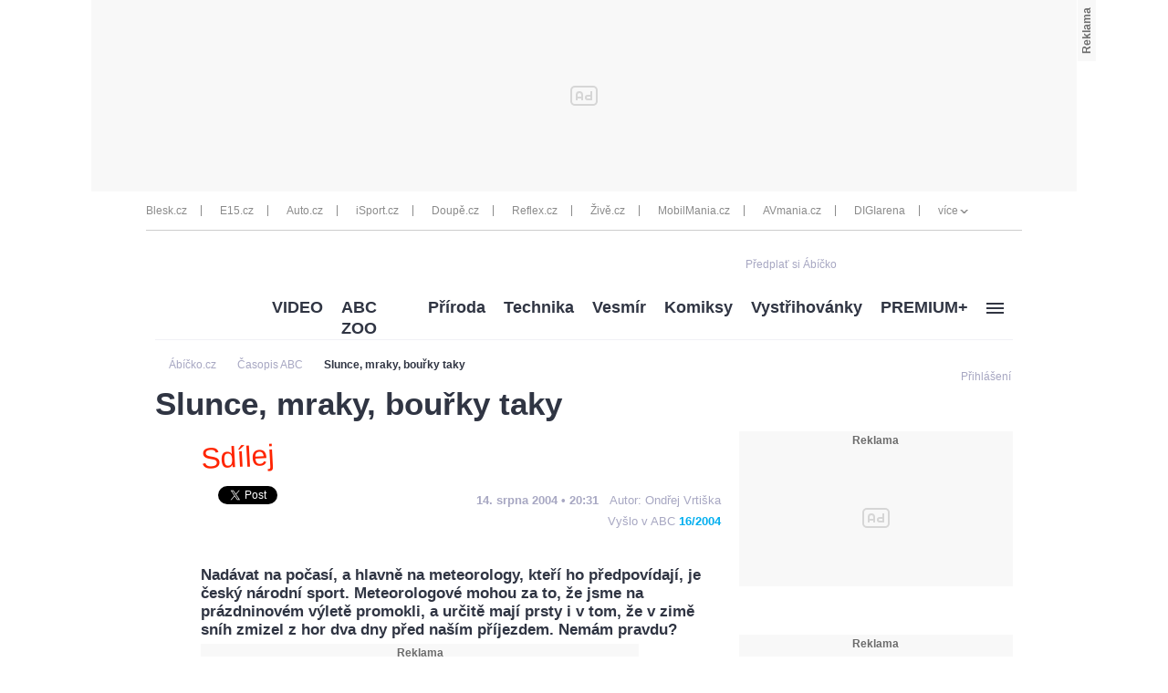

--- FILE ---
content_type: text/html; charset=UTF-8
request_url: https://www.abicko.cz/clanek/casopis-abc/5567/slunce-mraky-bourky-taky.html
body_size: 36803
content:
<?xml version="1.0" encoding="utf-8"?>
<!DOCTYPE html PUBLIC "-//W3C//DTD XHTML 1.0 Transitional//EN" "http://www.w3.org/TR/xhtml1/DTD/xhtml1-transitional.dtd">
<!DOCTYPE html>
<html xmlns="http://www.w3.org/1999/xhtml">
  <head><script type="application/javascript">
			window.__cncPageDefinition = {

				categoryTree: '547,1312',
				template: 'article',
				webType: 'desktop',
				browserEngine:'SSR',
				isDiscussion:false,

				
					safety: [
						
					],
				
					keywords: [
						"IDARTICLE5567",
					],
				prArticle: false
			}
		</script>
<!-- BEGIN reklamni pozice [id=270], [pos=200] -->
<!-- technická pozice - | desktop+mob | head | pos: 200 | CMP -->

<script id="cnc_cpex_cmp" src="//cdn.cpex.cz/cmp/v2/cpex-cmp.min.js" async="async"></script>
<!-- END reklamni pozice [id=270], [pos=200] -->

<!-- BEGIN reklamni pozice [id=173], [pos=210] -->
<!-- technická pozice - inzerce | desktop+mob | head | article | pos: 210 -->
<script>
  window.__isCncAdsMonitoringFromWeb = true;
  window.__cncAdsMonitoringStartTime = Date.now();
</script>

<!-- old -->
<link href="//w.cncenter.cz/styles/cnc-slot-sizes.min.css" id="cnc_global_css" rel="stylesheet">
<!-- new -->
<!-- <link href="//cnc-ad-script-uncached.b-cdn.net/prod/cnc-ads.css" id="cnc_global_css" rel="stylesheet">-->


<script type="application/javascript">
  window.__cncPageDefinition = window.__cncPageDefinition || {};
  window.__cncPageDefinition.site = 'abicko';
  window.__cncPageDefinition.template = window.__cncPageDefinition.template || 'article';  
</script>

<script id="cnc_gpt" src="https://securepubads.g.doubleclick.net/tag/js/gpt.js" async="async"></script>

<script id="cnc_cpex_prebid_settings" src="//micro.rubiconproject.com/prebid/dynamic/22918.js" async="async" referrerpolicy="strict-origin-when-cross-origin"></script>

<!-- old -->
<script type="application/javascript" src="//w.cncenter.cz/cnc-wrapper.min.js" async="async"></script>
<!-- new -->
<!-- <script type="application/javascript" src="//cnc-ad-script-uncached.b-cdn.net/prod/wrapper.min.js" async="async"></script>-->


<!-- END reklamni pozice [id=173], [pos=210] -->
<script type="text/javascript">
        var cX = cX || {}; cX.callQueue = cX.callQueue || [];
        cX.callQueue.push(['setSiteId', '4731409097963127788']);
        cX.callQueue.push(['sendPageViewEvent']);
        cX.callQueue.push(['sync','adform']);
        cX.callQueue.push(['sync','appnexus']);
        cX.callQueue.push(['sync','rub']);
      </script><script>
        window.CNC = window.CNC || {};
        window.CNC.pianoTracking = window.CNC.pianoTracking || {};
        window.CNC.pianoTracking.mustBeEnabled = {
          'purposes': [
              'cookies',
              'publishers-UPqtcgaE',
              'publishers-XWZ2b3AK',
              'publishers-Kqq3iPge',
              'publishers-jRQF2F4U'
          ],
          'vendors': [
              'c:czechnews-nJYjk3Bf'
          ],
        };

        window.CNC.pianoTracking.getIsPianoEnabled = function (Didomi) {
          var userStatus = Didomi.getUserStatus();
          var areAllPurposesEnabled = window.CNC.pianoTracking.areAllEnabled(userStatus.purposes.global.enabled, window.CNC.pianoTracking.mustBeEnabled.purposes);
          var areAllVendorsEnabled = window.CNC.pianoTracking.areAllEnabled(userStatus.vendors.consent.enabled, window.CNC.pianoTracking.mustBeEnabled.vendors);

          return ( areAllPurposesEnabled && areAllVendorsEnabled )
        };

        window.CNC.pianoTracking.areAllEnabled = function (consentList, values) {
          var areEnabled = true;

          values.forEach(function(item){
              areEnabled = areEnabled && (consentList.indexOf(item) > -1);
          });

          return areEnabled;
        };

        window.didomiOnReady = window.didomiOnReady || [];
        window.didomiOnReady.push(function(Didomi) {
          if (window.CNC.pianoTracking.getIsPianoEnabled(Didomi)) {
            (function(d,s,e,t){e=d.createElement(s);e.type='text/java'+s;e.async='async';
            e.src=location.protocol+'//cdn.cxense.com/cx.js';
            t=d.getElementsByTagName(s)[0];t.parentNode.insertBefore(e,t);})(document,'script');
          };
        });
      </script><script type="text/javascript">
				var dataLayer = [{
				
				'pageType' : 'Article',
				'pageCategory' : 
						['Titulní stránka','Časopis ABC']
					,
				'visitorLoginState' : 'Anonymous',
				'visitorId' : undefined,
				'webType' : 'Desktop',
				'article' : 
		{
		
				'id' : 5567
		}
	
				}];
			</script><script>
					dataLayer.push({"app":
			{
				"service": {
					"entity":"cnc",
						"name": "Ábíčko",
					"type":"magazine","version":"1.0",
						"environment":"desktop"
					},
					"userDBId":"dbCNC",
						"tracking": {
							
							"lookForLists": "true"
						},
					"isPremium": "true",
						"systemId": "abicko"
				}
		});
				</script><script>
					dataLayer.push({"page":
			{
			"layoutId": "3735",
			"type": "article"
			}

		});
				</script><script>
					dataLayer.push({"user":
			{
			"internal" : "false",
			"loginStatus":"anonymous"
			}
		});
				</script><script>
						// Function to get a cookie by name
						function getConsentCookie(name) {
							let value = "; " + document.cookie;
							let parts = value.split("; " + name + "=");
							if (parts.length === 2) return parts.pop().split(";").shift();
						}

						if (getConsentCookie('CNC_DIDOMI_COOKIE')) {
							(function(w,d,s,l,i){w[l]=w[l]||[];w[l].push({'gtm.start': new Date().getTime(),event:'gtm.js'});var f=d.getElementsByTagName(s)[0],
							j=d.createElement(s),dl=l!='dataLayer'?'&l='+l:'';j.async=true;j.src=
							'//www.googletagmanager.com/gtm.js?id='+i+dl;f.parentNode.insertBefore(j,f);
							})(window,document,'script','dataLayer','GTM-NQG25X');
						} else {
							window.didomiOnReady = window.didomiOnReady || [];
							window.didomiOnReady.push(function (Didomi) {(function(w,d,s,l,i){w[l]=w[l]||[];w[l].push({'gtm.start':
							new Date().getTime(),event:'gtm.js'});var f=d.getElementsByTagName(s)[0],
							j=d.createElement(s),dl=l!='dataLayer'?'&l='+l:'';j.async=true;j.src=
							'//www.googletagmanager.com/gtm.js?id='+i+dl;f.parentNode.insertBefore(j,f);
							})(window,document,'script','dataLayer','GTM-NQG25X'); });
						}
					</script><meta property="fb:pages" content="132190353475372" /><meta name="robots" content="max-image-preview:large" /><title>Slunce, mraky, bouřky taky | Ábíčko.cz</title><link rel="shortcut icon" href="https://1076101160.rsc.cdn77.org//favicon/iabc.ico" sizes="16x16 24x24 32x32" type="image/vnd.microsoft.icon" /><meta http-equiv="content-type" content="text/html; charset=utf-8" /><meta http-equiv="X-UA-Compatible" content="IE=Edge" /><script type="text/javascript">(window.NREUM||(NREUM={})).init={ajax:{deny_list:["bam.eu01.nr-data.net"]},feature_flags:["soft_nav"]};(window.NREUM||(NREUM={})).loader_config={licenseKey:"NRJS-557745ba0102e8930e9",applicationID:"146368851",browserID:"173814224"};;/*! For license information please see nr-loader-rum-1.308.0.min.js.LICENSE.txt */
(()=>{var e,t,r={163:(e,t,r)=>{"use strict";r.d(t,{j:()=>E});var n=r(384),i=r(1741);var a=r(2555);r(860).K7.genericEvents;const s="experimental.resources",o="register",c=e=>{if(!e||"string"!=typeof e)return!1;try{document.createDocumentFragment().querySelector(e)}catch{return!1}return!0};var d=r(2614),u=r(944),l=r(8122);const f="[data-nr-mask]",g=e=>(0,l.a)(e,(()=>{const e={feature_flags:[],experimental:{allow_registered_children:!1,resources:!1},mask_selector:"*",block_selector:"[data-nr-block]",mask_input_options:{color:!1,date:!1,"datetime-local":!1,email:!1,month:!1,number:!1,range:!1,search:!1,tel:!1,text:!1,time:!1,url:!1,week:!1,textarea:!1,select:!1,password:!0}};return{ajax:{deny_list:void 0,block_internal:!0,enabled:!0,autoStart:!0},api:{get allow_registered_children(){return e.feature_flags.includes(o)||e.experimental.allow_registered_children},set allow_registered_children(t){e.experimental.allow_registered_children=t},duplicate_registered_data:!1},browser_consent_mode:{enabled:!1},distributed_tracing:{enabled:void 0,exclude_newrelic_header:void 0,cors_use_newrelic_header:void 0,cors_use_tracecontext_headers:void 0,allowed_origins:void 0},get feature_flags(){return e.feature_flags},set feature_flags(t){e.feature_flags=t},generic_events:{enabled:!0,autoStart:!0},harvest:{interval:30},jserrors:{enabled:!0,autoStart:!0},logging:{enabled:!0,autoStart:!0},metrics:{enabled:!0,autoStart:!0},obfuscate:void 0,page_action:{enabled:!0},page_view_event:{enabled:!0,autoStart:!0},page_view_timing:{enabled:!0,autoStart:!0},performance:{capture_marks:!1,capture_measures:!1,capture_detail:!0,resources:{get enabled(){return e.feature_flags.includes(s)||e.experimental.resources},set enabled(t){e.experimental.resources=t},asset_types:[],first_party_domains:[],ignore_newrelic:!0}},privacy:{cookies_enabled:!0},proxy:{assets:void 0,beacon:void 0},session:{expiresMs:d.wk,inactiveMs:d.BB},session_replay:{autoStart:!0,enabled:!1,preload:!1,sampling_rate:10,error_sampling_rate:100,collect_fonts:!1,inline_images:!1,fix_stylesheets:!0,mask_all_inputs:!0,get mask_text_selector(){return e.mask_selector},set mask_text_selector(t){c(t)?e.mask_selector="".concat(t,",").concat(f):""===t||null===t?e.mask_selector=f:(0,u.R)(5,t)},get block_class(){return"nr-block"},get ignore_class(){return"nr-ignore"},get mask_text_class(){return"nr-mask"},get block_selector(){return e.block_selector},set block_selector(t){c(t)?e.block_selector+=",".concat(t):""!==t&&(0,u.R)(6,t)},get mask_input_options(){return e.mask_input_options},set mask_input_options(t){t&&"object"==typeof t?e.mask_input_options={...t,password:!0}:(0,u.R)(7,t)}},session_trace:{enabled:!0,autoStart:!0},soft_navigations:{enabled:!0,autoStart:!0},spa:{enabled:!0,autoStart:!0},ssl:void 0,user_actions:{enabled:!0,elementAttributes:["id","className","tagName","type"]}}})());var p=r(6154),m=r(9324);let h=0;const v={buildEnv:m.F3,distMethod:m.Xs,version:m.xv,originTime:p.WN},b={consented:!1},y={appMetadata:{},get consented(){return this.session?.state?.consent||b.consented},set consented(e){b.consented=e},customTransaction:void 0,denyList:void 0,disabled:!1,harvester:void 0,isolatedBacklog:!1,isRecording:!1,loaderType:void 0,maxBytes:3e4,obfuscator:void 0,onerror:void 0,ptid:void 0,releaseIds:{},session:void 0,timeKeeper:void 0,registeredEntities:[],jsAttributesMetadata:{bytes:0},get harvestCount(){return++h}},_=e=>{const t=(0,l.a)(e,y),r=Object.keys(v).reduce((e,t)=>(e[t]={value:v[t],writable:!1,configurable:!0,enumerable:!0},e),{});return Object.defineProperties(t,r)};var w=r(5701);const x=e=>{const t=e.startsWith("http");e+="/",r.p=t?e:"https://"+e};var R=r(7836),k=r(3241);const A={accountID:void 0,trustKey:void 0,agentID:void 0,licenseKey:void 0,applicationID:void 0,xpid:void 0},S=e=>(0,l.a)(e,A),T=new Set;function E(e,t={},r,s){let{init:o,info:c,loader_config:d,runtime:u={},exposed:l=!0}=t;if(!c){const e=(0,n.pV)();o=e.init,c=e.info,d=e.loader_config}e.init=g(o||{}),e.loader_config=S(d||{}),c.jsAttributes??={},p.bv&&(c.jsAttributes.isWorker=!0),e.info=(0,a.D)(c);const f=e.init,m=[c.beacon,c.errorBeacon];T.has(e.agentIdentifier)||(f.proxy.assets&&(x(f.proxy.assets),m.push(f.proxy.assets)),f.proxy.beacon&&m.push(f.proxy.beacon),e.beacons=[...m],function(e){const t=(0,n.pV)();Object.getOwnPropertyNames(i.W.prototype).forEach(r=>{const n=i.W.prototype[r];if("function"!=typeof n||"constructor"===n)return;let a=t[r];e[r]&&!1!==e.exposed&&"micro-agent"!==e.runtime?.loaderType&&(t[r]=(...t)=>{const n=e[r](...t);return a?a(...t):n})})}(e),(0,n.US)("activatedFeatures",w.B)),u.denyList=[...f.ajax.deny_list||[],...f.ajax.block_internal?m:[]],u.ptid=e.agentIdentifier,u.loaderType=r,e.runtime=_(u),T.has(e.agentIdentifier)||(e.ee=R.ee.get(e.agentIdentifier),e.exposed=l,(0,k.W)({agentIdentifier:e.agentIdentifier,drained:!!w.B?.[e.agentIdentifier],type:"lifecycle",name:"initialize",feature:void 0,data:e.config})),T.add(e.agentIdentifier)}},384:(e,t,r)=>{"use strict";r.d(t,{NT:()=>s,US:()=>u,Zm:()=>o,bQ:()=>d,dV:()=>c,pV:()=>l});var n=r(6154),i=r(1863),a=r(1910);const s={beacon:"bam.nr-data.net",errorBeacon:"bam.nr-data.net"};function o(){return n.gm.NREUM||(n.gm.NREUM={}),void 0===n.gm.newrelic&&(n.gm.newrelic=n.gm.NREUM),n.gm.NREUM}function c(){let e=o();return e.o||(e.o={ST:n.gm.setTimeout,SI:n.gm.setImmediate||n.gm.setInterval,CT:n.gm.clearTimeout,XHR:n.gm.XMLHttpRequest,REQ:n.gm.Request,EV:n.gm.Event,PR:n.gm.Promise,MO:n.gm.MutationObserver,FETCH:n.gm.fetch,WS:n.gm.WebSocket},(0,a.i)(...Object.values(e.o))),e}function d(e,t){let r=o();r.initializedAgents??={},t.initializedAt={ms:(0,i.t)(),date:new Date},r.initializedAgents[e]=t}function u(e,t){o()[e]=t}function l(){return function(){let e=o();const t=e.info||{};e.info={beacon:s.beacon,errorBeacon:s.errorBeacon,...t}}(),function(){let e=o();const t=e.init||{};e.init={...t}}(),c(),function(){let e=o();const t=e.loader_config||{};e.loader_config={...t}}(),o()}},782:(e,t,r)=>{"use strict";r.d(t,{T:()=>n});const n=r(860).K7.pageViewTiming},860:(e,t,r)=>{"use strict";r.d(t,{$J:()=>u,K7:()=>c,P3:()=>d,XX:()=>i,Yy:()=>o,df:()=>a,qY:()=>n,v4:()=>s});const n="events",i="jserrors",a="browser/blobs",s="rum",o="browser/logs",c={ajax:"ajax",genericEvents:"generic_events",jserrors:i,logging:"logging",metrics:"metrics",pageAction:"page_action",pageViewEvent:"page_view_event",pageViewTiming:"page_view_timing",sessionReplay:"session_replay",sessionTrace:"session_trace",softNav:"soft_navigations",spa:"spa"},d={[c.pageViewEvent]:1,[c.pageViewTiming]:2,[c.metrics]:3,[c.jserrors]:4,[c.spa]:5,[c.ajax]:6,[c.sessionTrace]:7,[c.softNav]:8,[c.sessionReplay]:9,[c.logging]:10,[c.genericEvents]:11},u={[c.pageViewEvent]:s,[c.pageViewTiming]:n,[c.ajax]:n,[c.spa]:n,[c.softNav]:n,[c.metrics]:i,[c.jserrors]:i,[c.sessionTrace]:a,[c.sessionReplay]:a,[c.logging]:o,[c.genericEvents]:"ins"}},944:(e,t,r)=>{"use strict";r.d(t,{R:()=>i});var n=r(3241);function i(e,t){"function"==typeof console.debug&&(console.debug("New Relic Warning: https://github.com/newrelic/newrelic-browser-agent/blob/main/docs/warning-codes.md#".concat(e),t),(0,n.W)({agentIdentifier:null,drained:null,type:"data",name:"warn",feature:"warn",data:{code:e,secondary:t}}))}},1687:(e,t,r)=>{"use strict";r.d(t,{Ak:()=>d,Ze:()=>f,x3:()=>u});var n=r(3241),i=r(7836),a=r(3606),s=r(860),o=r(2646);const c={};function d(e,t){const r={staged:!1,priority:s.P3[t]||0};l(e),c[e].get(t)||c[e].set(t,r)}function u(e,t){e&&c[e]&&(c[e].get(t)&&c[e].delete(t),p(e,t,!1),c[e].size&&g(e))}function l(e){if(!e)throw new Error("agentIdentifier required");c[e]||(c[e]=new Map)}function f(e="",t="feature",r=!1){if(l(e),!e||!c[e].get(t)||r)return p(e,t);c[e].get(t).staged=!0,g(e)}function g(e){const t=Array.from(c[e]);t.every(([e,t])=>t.staged)&&(t.sort((e,t)=>e[1].priority-t[1].priority),t.forEach(([t])=>{c[e].delete(t),p(e,t)}))}function p(e,t,r=!0){const s=e?i.ee.get(e):i.ee,c=a.i.handlers;if(!s.aborted&&s.backlog&&c){if((0,n.W)({agentIdentifier:e,type:"lifecycle",name:"drain",feature:t}),r){const e=s.backlog[t],r=c[t];if(r){for(let t=0;e&&t<e.length;++t)m(e[t],r);Object.entries(r).forEach(([e,t])=>{Object.values(t||{}).forEach(t=>{t[0]?.on&&t[0]?.context()instanceof o.y&&t[0].on(e,t[1])})})}}s.isolatedBacklog||delete c[t],s.backlog[t]=null,s.emit("drain-"+t,[])}}function m(e,t){var r=e[1];Object.values(t[r]||{}).forEach(t=>{var r=e[0];if(t[0]===r){var n=t[1],i=e[3],a=e[2];n.apply(i,a)}})}},1738:(e,t,r)=>{"use strict";r.d(t,{U:()=>g,Y:()=>f});var n=r(3241),i=r(9908),a=r(1863),s=r(944),o=r(5701),c=r(3969),d=r(8362),u=r(860),l=r(4261);function f(e,t,r,a){const f=a||r;!f||f[e]&&f[e]!==d.d.prototype[e]||(f[e]=function(){(0,i.p)(c.xV,["API/"+e+"/called"],void 0,u.K7.metrics,r.ee),(0,n.W)({agentIdentifier:r.agentIdentifier,drained:!!o.B?.[r.agentIdentifier],type:"data",name:"api",feature:l.Pl+e,data:{}});try{return t.apply(this,arguments)}catch(e){(0,s.R)(23,e)}})}function g(e,t,r,n,s){const o=e.info;null===r?delete o.jsAttributes[t]:o.jsAttributes[t]=r,(s||null===r)&&(0,i.p)(l.Pl+n,[(0,a.t)(),t,r],void 0,"session",e.ee)}},1741:(e,t,r)=>{"use strict";r.d(t,{W:()=>a});var n=r(944),i=r(4261);class a{#e(e,...t){if(this[e]!==a.prototype[e])return this[e](...t);(0,n.R)(35,e)}addPageAction(e,t){return this.#e(i.hG,e,t)}register(e){return this.#e(i.eY,e)}recordCustomEvent(e,t){return this.#e(i.fF,e,t)}setPageViewName(e,t){return this.#e(i.Fw,e,t)}setCustomAttribute(e,t,r){return this.#e(i.cD,e,t,r)}noticeError(e,t){return this.#e(i.o5,e,t)}setUserId(e,t=!1){return this.#e(i.Dl,e,t)}setApplicationVersion(e){return this.#e(i.nb,e)}setErrorHandler(e){return this.#e(i.bt,e)}addRelease(e,t){return this.#e(i.k6,e,t)}log(e,t){return this.#e(i.$9,e,t)}start(){return this.#e(i.d3)}finished(e){return this.#e(i.BL,e)}recordReplay(){return this.#e(i.CH)}pauseReplay(){return this.#e(i.Tb)}addToTrace(e){return this.#e(i.U2,e)}setCurrentRouteName(e){return this.#e(i.PA,e)}interaction(e){return this.#e(i.dT,e)}wrapLogger(e,t,r){return this.#e(i.Wb,e,t,r)}measure(e,t){return this.#e(i.V1,e,t)}consent(e){return this.#e(i.Pv,e)}}},1863:(e,t,r)=>{"use strict";function n(){return Math.floor(performance.now())}r.d(t,{t:()=>n})},1910:(e,t,r)=>{"use strict";r.d(t,{i:()=>a});var n=r(944);const i=new Map;function a(...e){return e.every(e=>{if(i.has(e))return i.get(e);const t="function"==typeof e?e.toString():"",r=t.includes("[native code]"),a=t.includes("nrWrapper");return r||a||(0,n.R)(64,e?.name||t),i.set(e,r),r})}},2555:(e,t,r)=>{"use strict";r.d(t,{D:()=>o,f:()=>s});var n=r(384),i=r(8122);const a={beacon:n.NT.beacon,errorBeacon:n.NT.errorBeacon,licenseKey:void 0,applicationID:void 0,sa:void 0,queueTime:void 0,applicationTime:void 0,ttGuid:void 0,user:void 0,account:void 0,product:void 0,extra:void 0,jsAttributes:{},userAttributes:void 0,atts:void 0,transactionName:void 0,tNamePlain:void 0};function s(e){try{return!!e.licenseKey&&!!e.errorBeacon&&!!e.applicationID}catch(e){return!1}}const o=e=>(0,i.a)(e,a)},2614:(e,t,r)=>{"use strict";r.d(t,{BB:()=>s,H3:()=>n,g:()=>d,iL:()=>c,tS:()=>o,uh:()=>i,wk:()=>a});const n="NRBA",i="SESSION",a=144e5,s=18e5,o={STARTED:"session-started",PAUSE:"session-pause",RESET:"session-reset",RESUME:"session-resume",UPDATE:"session-update"},c={SAME_TAB:"same-tab",CROSS_TAB:"cross-tab"},d={OFF:0,FULL:1,ERROR:2}},2646:(e,t,r)=>{"use strict";r.d(t,{y:()=>n});class n{constructor(e){this.contextId=e}}},2843:(e,t,r)=>{"use strict";r.d(t,{G:()=>a,u:()=>i});var n=r(3878);function i(e,t=!1,r,i){(0,n.DD)("visibilitychange",function(){if(t)return void("hidden"===document.visibilityState&&e());e(document.visibilityState)},r,i)}function a(e,t,r){(0,n.sp)("pagehide",e,t,r)}},3241:(e,t,r)=>{"use strict";r.d(t,{W:()=>a});var n=r(6154);const i="newrelic";function a(e={}){try{n.gm.dispatchEvent(new CustomEvent(i,{detail:e}))}catch(e){}}},3606:(e,t,r)=>{"use strict";r.d(t,{i:()=>a});var n=r(9908);a.on=s;var i=a.handlers={};function a(e,t,r,a){s(a||n.d,i,e,t,r)}function s(e,t,r,i,a){a||(a="feature"),e||(e=n.d);var s=t[a]=t[a]||{};(s[r]=s[r]||[]).push([e,i])}},3878:(e,t,r)=>{"use strict";function n(e,t){return{capture:e,passive:!1,signal:t}}function i(e,t,r=!1,i){window.addEventListener(e,t,n(r,i))}function a(e,t,r=!1,i){document.addEventListener(e,t,n(r,i))}r.d(t,{DD:()=>a,jT:()=>n,sp:()=>i})},3969:(e,t,r)=>{"use strict";r.d(t,{TZ:()=>n,XG:()=>o,rs:()=>i,xV:()=>s,z_:()=>a});const n=r(860).K7.metrics,i="sm",a="cm",s="storeSupportabilityMetrics",o="storeEventMetrics"},4234:(e,t,r)=>{"use strict";r.d(t,{W:()=>a});var n=r(7836),i=r(1687);class a{constructor(e,t){this.agentIdentifier=e,this.ee=n.ee.get(e),this.featureName=t,this.blocked=!1}deregisterDrain(){(0,i.x3)(this.agentIdentifier,this.featureName)}}},4261:(e,t,r)=>{"use strict";r.d(t,{$9:()=>d,BL:()=>o,CH:()=>g,Dl:()=>_,Fw:()=>y,PA:()=>h,Pl:()=>n,Pv:()=>k,Tb:()=>l,U2:()=>a,V1:()=>R,Wb:()=>x,bt:()=>b,cD:()=>v,d3:()=>w,dT:()=>c,eY:()=>p,fF:()=>f,hG:()=>i,k6:()=>s,nb:()=>m,o5:()=>u});const n="api-",i="addPageAction",a="addToTrace",s="addRelease",o="finished",c="interaction",d="log",u="noticeError",l="pauseReplay",f="recordCustomEvent",g="recordReplay",p="register",m="setApplicationVersion",h="setCurrentRouteName",v="setCustomAttribute",b="setErrorHandler",y="setPageViewName",_="setUserId",w="start",x="wrapLogger",R="measure",k="consent"},5289:(e,t,r)=>{"use strict";r.d(t,{GG:()=>s,Qr:()=>c,sB:()=>o});var n=r(3878),i=r(6389);function a(){return"undefined"==typeof document||"complete"===document.readyState}function s(e,t){if(a())return e();const r=(0,i.J)(e),s=setInterval(()=>{a()&&(clearInterval(s),r())},500);(0,n.sp)("load",r,t)}function o(e){if(a())return e();(0,n.DD)("DOMContentLoaded",e)}function c(e){if(a())return e();(0,n.sp)("popstate",e)}},5607:(e,t,r)=>{"use strict";r.d(t,{W:()=>n});const n=(0,r(9566).bz)()},5701:(e,t,r)=>{"use strict";r.d(t,{B:()=>a,t:()=>s});var n=r(3241);const i=new Set,a={};function s(e,t){const r=t.agentIdentifier;a[r]??={},e&&"object"==typeof e&&(i.has(r)||(t.ee.emit("rumresp",[e]),a[r]=e,i.add(r),(0,n.W)({agentIdentifier:r,loaded:!0,drained:!0,type:"lifecycle",name:"load",feature:void 0,data:e})))}},6154:(e,t,r)=>{"use strict";r.d(t,{OF:()=>c,RI:()=>i,WN:()=>u,bv:()=>a,eN:()=>l,gm:()=>s,mw:()=>o,sb:()=>d});var n=r(1863);const i="undefined"!=typeof window&&!!window.document,a="undefined"!=typeof WorkerGlobalScope&&("undefined"!=typeof self&&self instanceof WorkerGlobalScope&&self.navigator instanceof WorkerNavigator||"undefined"!=typeof globalThis&&globalThis instanceof WorkerGlobalScope&&globalThis.navigator instanceof WorkerNavigator),s=i?window:"undefined"!=typeof WorkerGlobalScope&&("undefined"!=typeof self&&self instanceof WorkerGlobalScope&&self||"undefined"!=typeof globalThis&&globalThis instanceof WorkerGlobalScope&&globalThis),o=Boolean("hidden"===s?.document?.visibilityState),c=/iPad|iPhone|iPod/.test(s.navigator?.userAgent),d=c&&"undefined"==typeof SharedWorker,u=((()=>{const e=s.navigator?.userAgent?.match(/Firefox[/\s](\d+\.\d+)/);Array.isArray(e)&&e.length>=2&&e[1]})(),Date.now()-(0,n.t)()),l=()=>"undefined"!=typeof PerformanceNavigationTiming&&s?.performance?.getEntriesByType("navigation")?.[0]?.responseStart},6389:(e,t,r)=>{"use strict";function n(e,t=500,r={}){const n=r?.leading||!1;let i;return(...r)=>{n&&void 0===i&&(e.apply(this,r),i=setTimeout(()=>{i=clearTimeout(i)},t)),n||(clearTimeout(i),i=setTimeout(()=>{e.apply(this,r)},t))}}function i(e){let t=!1;return(...r)=>{t||(t=!0,e.apply(this,r))}}r.d(t,{J:()=>i,s:()=>n})},6630:(e,t,r)=>{"use strict";r.d(t,{T:()=>n});const n=r(860).K7.pageViewEvent},7699:(e,t,r)=>{"use strict";r.d(t,{It:()=>a,KC:()=>o,No:()=>i,qh:()=>s});var n=r(860);const i=16e3,a=1e6,s="SESSION_ERROR",o={[n.K7.logging]:!0,[n.K7.genericEvents]:!1,[n.K7.jserrors]:!1,[n.K7.ajax]:!1}},7836:(e,t,r)=>{"use strict";r.d(t,{P:()=>o,ee:()=>c});var n=r(384),i=r(8990),a=r(2646),s=r(5607);const o="nr@context:".concat(s.W),c=function e(t,r){var n={},s={},u={},l=!1;try{l=16===r.length&&d.initializedAgents?.[r]?.runtime.isolatedBacklog}catch(e){}var f={on:p,addEventListener:p,removeEventListener:function(e,t){var r=n[e];if(!r)return;for(var i=0;i<r.length;i++)r[i]===t&&r.splice(i,1)},emit:function(e,r,n,i,a){!1!==a&&(a=!0);if(c.aborted&&!i)return;t&&a&&t.emit(e,r,n);var o=g(n);m(e).forEach(e=>{e.apply(o,r)});var d=v()[s[e]];d&&d.push([f,e,r,o]);return o},get:h,listeners:m,context:g,buffer:function(e,t){const r=v();if(t=t||"feature",f.aborted)return;Object.entries(e||{}).forEach(([e,n])=>{s[n]=t,t in r||(r[t]=[])})},abort:function(){f._aborted=!0,Object.keys(f.backlog).forEach(e=>{delete f.backlog[e]})},isBuffering:function(e){return!!v()[s[e]]},debugId:r,backlog:l?{}:t&&"object"==typeof t.backlog?t.backlog:{},isolatedBacklog:l};return Object.defineProperty(f,"aborted",{get:()=>{let e=f._aborted||!1;return e||(t&&(e=t.aborted),e)}}),f;function g(e){return e&&e instanceof a.y?e:e?(0,i.I)(e,o,()=>new a.y(o)):new a.y(o)}function p(e,t){n[e]=m(e).concat(t)}function m(e){return n[e]||[]}function h(t){return u[t]=u[t]||e(f,t)}function v(){return f.backlog}}(void 0,"globalEE"),d=(0,n.Zm)();d.ee||(d.ee=c)},8122:(e,t,r)=>{"use strict";r.d(t,{a:()=>i});var n=r(944);function i(e,t){try{if(!e||"object"!=typeof e)return(0,n.R)(3);if(!t||"object"!=typeof t)return(0,n.R)(4);const r=Object.create(Object.getPrototypeOf(t),Object.getOwnPropertyDescriptors(t)),a=0===Object.keys(r).length?e:r;for(let s in a)if(void 0!==e[s])try{if(null===e[s]){r[s]=null;continue}Array.isArray(e[s])&&Array.isArray(t[s])?r[s]=Array.from(new Set([...e[s],...t[s]])):"object"==typeof e[s]&&"object"==typeof t[s]?r[s]=i(e[s],t[s]):r[s]=e[s]}catch(e){r[s]||(0,n.R)(1,e)}return r}catch(e){(0,n.R)(2,e)}}},8362:(e,t,r)=>{"use strict";r.d(t,{d:()=>a});var n=r(9566),i=r(1741);class a extends i.W{agentIdentifier=(0,n.LA)(16)}},8374:(e,t,r)=>{r.nc=(()=>{try{return document?.currentScript?.nonce}catch(e){}return""})()},8990:(e,t,r)=>{"use strict";r.d(t,{I:()=>i});var n=Object.prototype.hasOwnProperty;function i(e,t,r){if(n.call(e,t))return e[t];var i=r();if(Object.defineProperty&&Object.keys)try{return Object.defineProperty(e,t,{value:i,writable:!0,enumerable:!1}),i}catch(e){}return e[t]=i,i}},9324:(e,t,r)=>{"use strict";r.d(t,{F3:()=>i,Xs:()=>a,xv:()=>n});const n="1.308.0",i="PROD",a="CDN"},9566:(e,t,r)=>{"use strict";r.d(t,{LA:()=>o,bz:()=>s});var n=r(6154);const i="xxxxxxxx-xxxx-4xxx-yxxx-xxxxxxxxxxxx";function a(e,t){return e?15&e[t]:16*Math.random()|0}function s(){const e=n.gm?.crypto||n.gm?.msCrypto;let t,r=0;return e&&e.getRandomValues&&(t=e.getRandomValues(new Uint8Array(30))),i.split("").map(e=>"x"===e?a(t,r++).toString(16):"y"===e?(3&a()|8).toString(16):e).join("")}function o(e){const t=n.gm?.crypto||n.gm?.msCrypto;let r,i=0;t&&t.getRandomValues&&(r=t.getRandomValues(new Uint8Array(e)));const s=[];for(var o=0;o<e;o++)s.push(a(r,i++).toString(16));return s.join("")}},9908:(e,t,r)=>{"use strict";r.d(t,{d:()=>n,p:()=>i});var n=r(7836).ee.get("handle");function i(e,t,r,i,a){a?(a.buffer([e],i),a.emit(e,t,r)):(n.buffer([e],i),n.emit(e,t,r))}}},n={};function i(e){var t=n[e];if(void 0!==t)return t.exports;var a=n[e]={exports:{}};return r[e](a,a.exports,i),a.exports}i.m=r,i.d=(e,t)=>{for(var r in t)i.o(t,r)&&!i.o(e,r)&&Object.defineProperty(e,r,{enumerable:!0,get:t[r]})},i.f={},i.e=e=>Promise.all(Object.keys(i.f).reduce((t,r)=>(i.f[r](e,t),t),[])),i.u=e=>"nr-rum-1.308.0.min.js",i.o=(e,t)=>Object.prototype.hasOwnProperty.call(e,t),e={},t="NRBA-1.308.0.PROD:",i.l=(r,n,a,s)=>{if(e[r])e[r].push(n);else{var o,c;if(void 0!==a)for(var d=document.getElementsByTagName("script"),u=0;u<d.length;u++){var l=d[u];if(l.getAttribute("src")==r||l.getAttribute("data-webpack")==t+a){o=l;break}}if(!o){c=!0;var f={296:"sha512-+MIMDsOcckGXa1EdWHqFNv7P+JUkd5kQwCBr3KE6uCvnsBNUrdSt4a/3/L4j4TxtnaMNjHpza2/erNQbpacJQA=="};(o=document.createElement("script")).charset="utf-8",i.nc&&o.setAttribute("nonce",i.nc),o.setAttribute("data-webpack",t+a),o.src=r,0!==o.src.indexOf(window.location.origin+"/")&&(o.crossOrigin="anonymous"),f[s]&&(o.integrity=f[s])}e[r]=[n];var g=(t,n)=>{o.onerror=o.onload=null,clearTimeout(p);var i=e[r];if(delete e[r],o.parentNode&&o.parentNode.removeChild(o),i&&i.forEach(e=>e(n)),t)return t(n)},p=setTimeout(g.bind(null,void 0,{type:"timeout",target:o}),12e4);o.onerror=g.bind(null,o.onerror),o.onload=g.bind(null,o.onload),c&&document.head.appendChild(o)}},i.r=e=>{"undefined"!=typeof Symbol&&Symbol.toStringTag&&Object.defineProperty(e,Symbol.toStringTag,{value:"Module"}),Object.defineProperty(e,"__esModule",{value:!0})},i.p="https://js-agent.newrelic.com/",(()=>{var e={374:0,840:0};i.f.j=(t,r)=>{var n=i.o(e,t)?e[t]:void 0;if(0!==n)if(n)r.push(n[2]);else{var a=new Promise((r,i)=>n=e[t]=[r,i]);r.push(n[2]=a);var s=i.p+i.u(t),o=new Error;i.l(s,r=>{if(i.o(e,t)&&(0!==(n=e[t])&&(e[t]=void 0),n)){var a=r&&("load"===r.type?"missing":r.type),s=r&&r.target&&r.target.src;o.message="Loading chunk "+t+" failed: ("+a+": "+s+")",o.name="ChunkLoadError",o.type=a,o.request=s,n[1](o)}},"chunk-"+t,t)}};var t=(t,r)=>{var n,a,[s,o,c]=r,d=0;if(s.some(t=>0!==e[t])){for(n in o)i.o(o,n)&&(i.m[n]=o[n]);if(c)c(i)}for(t&&t(r);d<s.length;d++)a=s[d],i.o(e,a)&&e[a]&&e[a][0](),e[a]=0},r=self["webpackChunk:NRBA-1.308.0.PROD"]=self["webpackChunk:NRBA-1.308.0.PROD"]||[];r.forEach(t.bind(null,0)),r.push=t.bind(null,r.push.bind(r))})(),(()=>{"use strict";i(8374);var e=i(8362),t=i(860);const r=Object.values(t.K7);var n=i(163);var a=i(9908),s=i(1863),o=i(4261),c=i(1738);var d=i(1687),u=i(4234),l=i(5289),f=i(6154),g=i(944),p=i(384);const m=e=>f.RI&&!0===e?.privacy.cookies_enabled;function h(e){return!!(0,p.dV)().o.MO&&m(e)&&!0===e?.session_trace.enabled}var v=i(6389),b=i(7699);class y extends u.W{constructor(e,t){super(e.agentIdentifier,t),this.agentRef=e,this.abortHandler=void 0,this.featAggregate=void 0,this.loadedSuccessfully=void 0,this.onAggregateImported=new Promise(e=>{this.loadedSuccessfully=e}),this.deferred=Promise.resolve(),!1===e.init[this.featureName].autoStart?this.deferred=new Promise((t,r)=>{this.ee.on("manual-start-all",(0,v.J)(()=>{(0,d.Ak)(e.agentIdentifier,this.featureName),t()}))}):(0,d.Ak)(e.agentIdentifier,t)}importAggregator(e,t,r={}){if(this.featAggregate)return;const n=async()=>{let n;await this.deferred;try{if(m(e.init)){const{setupAgentSession:t}=await i.e(296).then(i.bind(i,3305));n=t(e)}}catch(e){(0,g.R)(20,e),this.ee.emit("internal-error",[e]),(0,a.p)(b.qh,[e],void 0,this.featureName,this.ee)}try{if(!this.#t(this.featureName,n,e.init))return(0,d.Ze)(this.agentIdentifier,this.featureName),void this.loadedSuccessfully(!1);const{Aggregate:i}=await t();this.featAggregate=new i(e,r),e.runtime.harvester.initializedAggregates.push(this.featAggregate),this.loadedSuccessfully(!0)}catch(e){(0,g.R)(34,e),this.abortHandler?.(),(0,d.Ze)(this.agentIdentifier,this.featureName,!0),this.loadedSuccessfully(!1),this.ee&&this.ee.abort()}};f.RI?(0,l.GG)(()=>n(),!0):n()}#t(e,r,n){if(this.blocked)return!1;switch(e){case t.K7.sessionReplay:return h(n)&&!!r;case t.K7.sessionTrace:return!!r;default:return!0}}}var _=i(6630),w=i(2614),x=i(3241);class R extends y{static featureName=_.T;constructor(e){var t;super(e,_.T),this.setupInspectionEvents(e.agentIdentifier),t=e,(0,c.Y)(o.Fw,function(e,r){"string"==typeof e&&("/"!==e.charAt(0)&&(e="/"+e),t.runtime.customTransaction=(r||"http://custom.transaction")+e,(0,a.p)(o.Pl+o.Fw,[(0,s.t)()],void 0,void 0,t.ee))},t),this.importAggregator(e,()=>i.e(296).then(i.bind(i,3943)))}setupInspectionEvents(e){const t=(t,r)=>{t&&(0,x.W)({agentIdentifier:e,timeStamp:t.timeStamp,loaded:"complete"===t.target.readyState,type:"window",name:r,data:t.target.location+""})};(0,l.sB)(e=>{t(e,"DOMContentLoaded")}),(0,l.GG)(e=>{t(e,"load")}),(0,l.Qr)(e=>{t(e,"navigate")}),this.ee.on(w.tS.UPDATE,(t,r)=>{(0,x.W)({agentIdentifier:e,type:"lifecycle",name:"session",data:r})})}}class k extends e.d{constructor(e){var t;(super(),f.gm)?(this.features={},(0,p.bQ)(this.agentIdentifier,this),this.desiredFeatures=new Set(e.features||[]),this.desiredFeatures.add(R),(0,n.j)(this,e,e.loaderType||"agent"),t=this,(0,c.Y)(o.cD,function(e,r,n=!1){if("string"==typeof e){if(["string","number","boolean"].includes(typeof r)||null===r)return(0,c.U)(t,e,r,o.cD,n);(0,g.R)(40,typeof r)}else(0,g.R)(39,typeof e)},t),function(e){(0,c.Y)(o.Dl,function(t,r=!1){if("string"!=typeof t&&null!==t)return void(0,g.R)(41,typeof t);const n=e.info.jsAttributes["enduser.id"];r&&null!=n&&n!==t?(0,a.p)(o.Pl+"setUserIdAndResetSession",[t],void 0,"session",e.ee):(0,c.U)(e,"enduser.id",t,o.Dl,!0)},e)}(this),function(e){(0,c.Y)(o.nb,function(t){if("string"==typeof t||null===t)return(0,c.U)(e,"application.version",t,o.nb,!1);(0,g.R)(42,typeof t)},e)}(this),function(e){(0,c.Y)(o.d3,function(){e.ee.emit("manual-start-all")},e)}(this),function(e){(0,c.Y)(o.Pv,function(t=!0){if("boolean"==typeof t){if((0,a.p)(o.Pl+o.Pv,[t],void 0,"session",e.ee),e.runtime.consented=t,t){const t=e.features.page_view_event;t.onAggregateImported.then(e=>{const r=t.featAggregate;e&&!r.sentRum&&r.sendRum()})}}else(0,g.R)(65,typeof t)},e)}(this),this.run()):(0,g.R)(21)}get config(){return{info:this.info,init:this.init,loader_config:this.loader_config,runtime:this.runtime}}get api(){return this}run(){try{const e=function(e){const t={};return r.forEach(r=>{t[r]=!!e[r]?.enabled}),t}(this.init),n=[...this.desiredFeatures];n.sort((e,r)=>t.P3[e.featureName]-t.P3[r.featureName]),n.forEach(r=>{if(!e[r.featureName]&&r.featureName!==t.K7.pageViewEvent)return;if(r.featureName===t.K7.spa)return void(0,g.R)(67);const n=function(e){switch(e){case t.K7.ajax:return[t.K7.jserrors];case t.K7.sessionTrace:return[t.K7.ajax,t.K7.pageViewEvent];case t.K7.sessionReplay:return[t.K7.sessionTrace];case t.K7.pageViewTiming:return[t.K7.pageViewEvent];default:return[]}}(r.featureName).filter(e=>!(e in this.features));n.length>0&&(0,g.R)(36,{targetFeature:r.featureName,missingDependencies:n}),this.features[r.featureName]=new r(this)})}catch(e){(0,g.R)(22,e);for(const e in this.features)this.features[e].abortHandler?.();const t=(0,p.Zm)();delete t.initializedAgents[this.agentIdentifier]?.features,delete this.sharedAggregator;return t.ee.get(this.agentIdentifier).abort(),!1}}}var A=i(2843),S=i(782);class T extends y{static featureName=S.T;constructor(e){super(e,S.T),f.RI&&((0,A.u)(()=>(0,a.p)("docHidden",[(0,s.t)()],void 0,S.T,this.ee),!0),(0,A.G)(()=>(0,a.p)("winPagehide",[(0,s.t)()],void 0,S.T,this.ee)),this.importAggregator(e,()=>i.e(296).then(i.bind(i,2117))))}}var E=i(3969);class I extends y{static featureName=E.TZ;constructor(e){super(e,E.TZ),f.RI&&document.addEventListener("securitypolicyviolation",e=>{(0,a.p)(E.xV,["Generic/CSPViolation/Detected"],void 0,this.featureName,this.ee)}),this.importAggregator(e,()=>i.e(296).then(i.bind(i,9623)))}}new k({features:[R,T,I],loaderType:"lite"})})()})();</script><meta name="google-site-verification" content="lkFKSm9zCIxFrQaEqa4XX2qqD4yA2oe8IRnzJM7_HRg" /><meta name="referrer" content="no-referrer-when-downgrade" id="referrer-policy-meta" /><meta name="description" content="Nadávat na počasí, a hlavně na meteorology, kteří ho předpovídají, je český národní sport. Meteorologové mohou za to, že jsme na prázdninovém výletě promokli, a určitě mají prsty i v tom, že v zimě sníh zmizel z hor dva dny před naším příjezdem. Nemám pravdu?" /><meta name="viewport" content="width=device-width,initial-scale=1" /><link rel="alternate" type="application/rss+xml" href="https://www.abicko.cz/rss/1312" title="Časopis ABC RSS" /><link rel="alternate" type="application/rss+xml" href="https://www.abicko.cz/rss/547" title="Titulní stránka RSS" /><script>
					window['$recSystem'] = {
						documentId: '5567',
						sourceId: 'abicko-cz',
					};
				</script><script type="text/javascript" src="https://1076101160.rsc.cdn77.org//js/lib/jquery-1.11.1.min.js">/*  */</script><script type="text/javascript" src="https://1076101160.rsc.cdn77.org//js/lib/jquery-migrate-1.2.1.min.js">/*  */</script><meta name="CNCUserStatus" content="anonymous" /><link rel="stylesheet" href="https://1076101160.rsc.cdn77.org//css/default/dist/gjvp-player.6ee01373c2d8c9c98643.css"><!--#--></link><script>
					var gemius_use_cmp = true;
				</script><script type="text/javascript" src="https://spir.hit.gemius.pl/gplayer.js">
					/* */
				</script><script src="https://host.vpplayer.tech/player/agmipnyn/vpplayer.js?v=c48e6e8e49a7">
					/* */
				</script><script src="https://1076101160.rsc.cdn77.org//js/default/dist/cnc-video-player-gjvp-dash.cfe4570c2d710ac51796.js">
							/* */
						</script><script type="text/javascript" src="https://1076101160.rsc.cdn77.org//js/abicko/dist/abicko.plugins-11da1da99f.min.js">/**/</script><script type="text/javascript" src="https://1076101160.rsc.cdn77.org//js/abicko/dist/abicko.main-2273a5817e.min.js">/* */</script><script type="text/javascript" defer="defer" src="https://1076101160.rsc.cdn77.org//js/abicko/dist/abicko.bundle-desktop.fc2a230630b2043173f2.js">/* */</script><meta property="mrf:sections" content="Časopis ABC" /><meta property="mrf:canonical" content="https://www.abicko.cz/clanek/casopis-abc/5567/slunce-mraky-bourky-taky.html" /><meta property="mrf:tags" content="pageType:article;articleIdGallery:5567" /><script type="text/javascript">
        !function(){"use strict";function e(e){var t=!(arguments.length>1&&void 0!==arguments[1])||arguments[1],c=document.createElement("script");c.src=e,t?c.type="module":(c.async=!0,c.type="text/javascript",c.setAttribute("nomodule",""));var n=document.getElementsByTagName("script")[0];n.parentNode.insertBefore(c,n)}!function(t,c){!function(t,c,n){var a,o,r;n.accountId=c,null!==(a=t.marfeel)&&void 0!==a||(t.marfeel={}),null!==(o=(r=t.marfeel).cmd)&&void 0!==o||(r.cmd=[]),t.marfeel.config=n;var i="https://sdk.mrf.io/statics";e("".concat(i,"/marfeel-sdk.js?id=").concat(c),!0),e("".concat(i,"/marfeel-sdk.es5.js?id=").concat(c),!1)}(t,c,arguments.length>2&&void 0!==arguments[2]?arguments[2]:{})}(window,8816,{} /* Config */)}();
      </script><!-- Recombee track script --><script id="recombee-client" async="async" src="https://cdn.jsdelivr.net/gh/recombee/js-api-client/dist/recombee-api-client.min.js">/* */</script><script>
                var script = document.querySelector('#recombee-client');
                script.addEventListener('load', function() {
                    let recombeeUserId = (document.cookie.match(/^(?:.*;)?\s*meiro_user_id\s*=\s*([^;]+)(?:.*)?$/)||[null,null])[1];

                    // Initialize tracker only if user has set _bisko cookie
                    if (recombeeUserId) {
                        // Initialize client
                        var client = new recombee.ApiClient(
                            'czech-news-center-prod',
                            '70U0WxdYzaEMPtAX0IfhiEhiMo6JcI1NtbHvH0nTn38eORv4PDkPTQ1ngsvCBuGf',
                            {
                                baseUri: 'client-rapi-cnc.recombee.com'
                            }
                        );

                        // Send detail view
                        
                                client.send(new recombee.AddDetailView(recombeeUserId, '5567'));
                            
                    }
                });
            </script><!-- Recombee track script --><script type="text/javascript" src="https://1076101160.rsc.cdn77.org//js/login/login.min.js?v=37">/* */</script><link rel="StyleSheet" href="https://1076101160.rsc.cdn77.org//css/login/login.min.css?v=37" type="text/css" id="cnc_login_css" /><link id="page_style_1" rel="stylesheet" type="text/css" href="https://1076101160.rsc.cdn77.org//css/abicko/dist/abicko.plugins.6e7d1cb2b6d3efe005fe.css" media="screen" /><link id="page_style_3" rel="stylesheet" type="text/css" href="https://1076101160.rsc.cdn77.org//css/abicko/dist/abicko.main.b4388e4b991cd85346ec.css" media="screen" /><link id="page_style_4" rel="stylesheet" type="text/css" href="https://1076101160.rsc.cdn77.org//css/abicko/dist/png-sprites.277900b8dc5631f671c7.css" /><link id="page_style_5" rel="stylesheet" type="text/css" href="https://1076101160.rsc.cdn77.org//css/abicko/dist/images.data.svg.fbf8e3797e863cd206b8.css" />
<!-- BEGIN reklamni pozice [id=38], [pos=0] -->
<!-- (C)2000-2016 Gemius SA - gemiusAudience / abicko.cz / Homepage -->
<script type="text/javascript">
    <!--//--><![CDATA[//><!--
        var pp_gemius_use_cmp = true;
var pp_gemius_identifier = '.A6VHbybbQu_ifUEa__lE.U27zERu6ees7HosTr3xYL.x7';
        // lines below shouldn't be edited
        function gemius_pending(i) { window[i] = window[i] || function() {var x = window[i+'_pdata'] = window[i+'_pdata'] || []; x[x.length]=arguments;};};
        gemius_pending('gemius_hit'); gemius_pending('gemius_event'); gemius_pending('pp_gemius_hit'); gemius_pending('pp_gemius_event');
        (function(d,t) {try {var gt=d.createElement(t),s=d.getElementsByTagName(t)[0],l='http'+((location.protocol=='https:')?'s':''); gt.setAttribute('async','async');
        gt.setAttribute('defer','defer'); gt.src=l+'://spir.hit.gemius.pl/xgemius.js'; s.parentNode.insertBefore(gt,s);} catch (e) {}})(document,'script');
    //--><!]]>
</script>
<!-- END reklamni pozice [id=38], [pos=0] -->
<meta property="og:title" content="Slunce, mraky, bouřky taky - Ábíčko.cz" /><meta property="og:type" content="article" /><meta property="og:url" content="https://www.abicko.cz/clanek/casopis-abc/5567/slunce-mraky-bourky-taky.html" /><meta property="og:image" content="https://1076101160.rsc.cdn77.org//images/abicko/dist/non-sprite/abc.png" /><meta property="og:site_name" content="Ábíčko.cz" /><meta property="fb:admins" content="728114068" /><meta property="fb:app_id" content="1428457630797409" /><meta property="og:description" content="Nadávat na počasí, a hlavně na meteorology, kteří ho předpovídají, je český národní sport. Meteorologové mohou za to, že jsme na prázdninovém výletě promokli, a určitě mají prsty i v tom, že v zimě sníh zmizel z hor dva dny před naším příjezdem. Nemám pravdu?" /><div id="fb-root" style="display:none"> </div><script>
					window.fbAsyncInit = function() {
					FB.init({
					appId : '1428457630797409', // App ID
					channelUrl : '//abicko.cz/channel.html', // Channel File
					status : true, // check login status
					cookie : true, // enable cookies to allow the server to access the session
					xfbml : true // parse XFBML
					});
					};

					// Load the SDK Asynchronously
					(function(d, s, id) {
					var js, fjs = d.getElementsByTagName(s)[0];
					if (d.getElementById(id)) return;
					js = d.createElement(s); js.id = id;
					js.src = "//connect.facebook.net/cs_CZ/all.js";
					fjs.parentNode.insertBefore(js, fjs);
					}(document, 'script', 'facebook-jssdk'));
				</script><script type="text/javascript">
				var isInIframe = (window.location != window.parent.location) ? true : false;
				var newUrl = "https://www.abicko.cz/clanek/casopis-abc/5567/slunce-mraky-bourky-taky.html";
				if (isInIframe === true) {
				window.parent.location = newUrl;
				}
			</script></head>
  <body><noscript><iframe src="//www.googletagmanager.com/ns.html?id=GTM-NQG25X" height="0" width="0" style="display:none;visibility:hidden"><!--gtm--></iframe></noscript><script>
					window.didomiOnReady = window.didomiOnReady || [];
					window.didomiOnReady.push(function (Didomi) {
						dataLayer.push({"event":"page_body"});
					});
				</script><div class="gam-wrapper">
<!-- BEGIN reklamni pozice [id=39], [pos=1] -->
<!-- ads | Desktop | leaderboard_1 | article | abicko | pos: 1 -->

<!-- for GAM -->
<div id="cnc_branding_creative_wrapper">
  <div class="cnc-ads cnc-ads--leaderboard">
      <div class="cnc-ads__within" id="cnc_leaderboard_1"></div>
  </div>
</div>
<!-- -->
<!-- END reklamni pozice [id=39], [pos=1] -->
</div><div class="wrapper branding-wrapper"><div class="inner-wrapper"><div class="head-wrapper inner-wrapper unimenu"><div class="twelve-col"><div class="head-others-row"><div class="icons-box"><span><a href="https://www.ikiosek.cz/abc">
                                        Předplať si Ábíčko
                                        <span class="dataimg-logo-grey"><!--###--></span></a></span><!--Facebook like button--><div class="facebook-button"><div class="fb-like" data-href="https://www.facebook.com/iABCcz-132190353475372/" data-layout="button_count" data-action="like" data-show-faces="true" data-share="false"> </div></div></div></div></div><div class="clear"><!--###--></div></div><div class="clear"><!--###--></div><div class="breadcrumbs-wrapper"><div class="twelve-col unimenu"><script type="application/ld+json">
					{
					"@context": "http://schema.org",
					"@type": "BreadcrumbList",
					"itemListElement":
					[
					
									{
									"@type": "ListItem",
									"position": "1",
									"item":
									{
									"@id": "https://abicko.cz",
									"name": "Ábíčko.cz"
									}
									}
								,{
											"@type": "ListItem",
											"position": "2",
											"item":
											{
											"@id": "https://www.abicko.cz/kategorie/1312/casopis-abc",
											"name": "Časopis ABC"
											}
											}

											
													,{
													"@type": "ListItem",
													"position": "3",
													"item":
													{
													"@id": "https://www.abicko.cz/clanek/casopis-abc/5567/slunce-mraky-bourky-taky.html",
													"name": "Slunce, mraky, bouřky taky"
													}
													}
												
					]
					}
				</script><div class="breadcrumbs"><ol><li><a href="https://abicko.cz"><span>Ábíčko.cz</span></a></li><li class="arrow-icon dataimg-arrow-right" data-grunticon-embed="true"><!--###--></li><li><a href="https://www.abicko.cz/kategorie/1312/casopis-abc"><span>Časopis ABC</span></a></li><li class="arrow-icon dataimg-arrow-right" data-grunticon-embed="true"><!--###--></li><li><a href="https://www.abicko.cz/clanek/casopis-abc/5567/slunce-mraky-bourky-taky.html"><span>Slunce, mraky, bouřky taky</span></a></li></ol></div></div></div></div><div class="head-login-link"><style>
							.hiddenLogin {
								display:none;
							}
						</style><script>
							$('.head-login-link').addClass('hiddenLogin');
						</script><a class="login-link login-modal-opener" href="/prihlaseni"><div class="dataimg-login-shadow"><!--###--></div><span class="header-login-caption">Přihlášení</span></a></div><div class="head-wrapper head-other unimenu inner-wrapper">
  <div class="menu-box ">
    <div class="left-logo">
      <a href="/" class="logo">
        <div class="dataimg-logo">
          <!--###-->
        </div>
      </a>
    </div>
    <nav class="menu-category">
      <div class="dropdown-menu dropdown menu-others">
        <ul>
          <li class="dropdown-title">
            <a href="https://www.abicko.cz/kategorie/3096/video" title="VIDEO" data-track-click="&#10;&#10;&#9;&#9;{&#10;&#9;&#9;&#9;&quot;event&quot;: &quot;clickTo_navigation&quot;,&#10;&#9;&#9;&#9;&quot;menu&quot;: {&#10;&#9;&#9;&#9;&#9;&quot;type&quot;: &quot;header&quot;,&quot;section&quot;: &quot;VIDEO&quot;&#10;&#9;&#9;&#9;},&#10;&#9;&#9;&#9;&quot;link&quot;: {&#10;&#9;&#9;&#9;&#9;&quot;text&quot;: &quot;VIDEO&quot;,&quot;url&quot;: &quot;https://www.abicko.cz/kategorie/3096/video&quot;&#10;&#9;&#9;&#9;}&#10;&#9;&#9;}&#10;&#9;">VIDEO</a>
          </li>
          <li class="dropdown-title">
            <a href="https://www.abicko.cz/zoo" title="ABC ZOO" data-track-click="&#10;&#10;&#9;&#9;{&#10;&#9;&#9;&#9;&quot;event&quot;: &quot;clickTo_navigation&quot;,&#10;&#9;&#9;&#9;&quot;menu&quot;: {&#10;&#9;&#9;&#9;&#9;&quot;type&quot;: &quot;header&quot;,&quot;section&quot;: &quot;ABC ZOO&quot;&#10;&#9;&#9;&#9;},&#10;&#9;&#9;&#9;&quot;link&quot;: {&#10;&#9;&#9;&#9;&#9;&quot;text&quot;: &quot;ABC ZOO&quot;,&quot;url&quot;: &quot;https://www.abicko.cz/zoo&quot;&#10;&#9;&#9;&#9;}&#10;&#9;&#9;}&#10;&#9;">ABC ZOO</a>
          </li>
          <li class="dropdown-title">
            <a href="https://www.abicko.cz/kategorie/559/priroda" title="Příroda" data-track-click="&#10;&#10;&#9;&#9;{&#10;&#9;&#9;&#9;&quot;event&quot;: &quot;clickTo_navigation&quot;,&#10;&#9;&#9;&#9;&quot;menu&quot;: {&#10;&#9;&#9;&#9;&#9;&quot;type&quot;: &quot;header&quot;,&quot;section&quot;: &quot;Příroda&quot;&#10;&#9;&#9;&#9;},&#10;&#9;&#9;&#9;&quot;link&quot;: {&#10;&#9;&#9;&#9;&#9;&quot;text&quot;: &quot;Příroda&quot;,&quot;url&quot;: &quot;https://www.abicko.cz/kategorie/559/priroda&quot;&#10;&#9;&#9;&#9;}&#10;&#9;&#9;}&#10;&#9;">Příroda</a>
          </li>
          <li class="dropdown-title">
            <a href="https://www.abicko.cz/kategorie/563/technika" title="Technika" data-track-click="&#10;&#10;&#9;&#9;{&#10;&#9;&#9;&#9;&quot;event&quot;: &quot;clickTo_navigation&quot;,&#10;&#9;&#9;&#9;&quot;menu&quot;: {&#10;&#9;&#9;&#9;&#9;&quot;type&quot;: &quot;header&quot;,&quot;section&quot;: &quot;Technika&quot;&#10;&#9;&#9;&#9;},&#10;&#9;&#9;&#9;&quot;link&quot;: {&#10;&#9;&#9;&#9;&#9;&quot;text&quot;: &quot;Technika&quot;,&quot;url&quot;: &quot;https://www.abicko.cz/kategorie/563/technika&quot;&#10;&#9;&#9;&#9;}&#10;&#9;&#9;}&#10;&#9;">Technika</a>
          </li>
          <li class="dropdown-title">
            <a href="https://www.abicko.cz/kategorie/1588/vesmir" title="Vesmír" data-track-click="&#10;&#10;&#9;&#9;{&#10;&#9;&#9;&#9;&quot;event&quot;: &quot;clickTo_navigation&quot;,&#10;&#9;&#9;&#9;&quot;menu&quot;: {&#10;&#9;&#9;&#9;&#9;&quot;type&quot;: &quot;header&quot;,&quot;section&quot;: &quot;Vesmír&quot;&#10;&#9;&#9;&#9;},&#10;&#9;&#9;&#9;&quot;link&quot;: {&#10;&#9;&#9;&#9;&#9;&quot;text&quot;: &quot;Vesmír&quot;,&quot;url&quot;: &quot;https://www.abicko.cz/kategorie/1588/vesmir&quot;&#10;&#9;&#9;&#9;}&#10;&#9;&#9;}&#10;&#9;">Vesmír</a>
          </li>
          <li class="dropdown-title">
            <a href="https://www.abicko.cz/kategorie/558/komiksy" title="Komiksy" data-track-click="&#10;&#10;&#9;&#9;{&#10;&#9;&#9;&#9;&quot;event&quot;: &quot;clickTo_navigation&quot;,&#10;&#9;&#9;&#9;&quot;menu&quot;: {&#10;&#9;&#9;&#9;&#9;&quot;type&quot;: &quot;header&quot;,&quot;section&quot;: &quot;Komiksy&quot;&#10;&#9;&#9;&#9;},&#10;&#9;&#9;&#9;&quot;link&quot;: {&#10;&#9;&#9;&#9;&#9;&quot;text&quot;: &quot;Komiksy&quot;,&quot;url&quot;: &quot;https://www.abicko.cz/kategorie/558/komiksy&quot;&#10;&#9;&#9;&#9;}&#10;&#9;&#9;}&#10;&#9;">Komiksy</a>
          </li>
          <li class="dropdown-title">
            <a href="https://www.abicko.cz/kategorie/550/vystrihovanky" data-track-click="&#10;&#10;&#9;&#9;{&#10;&#9;&#9;&#9;&quot;event&quot;: &quot;clickTo_navigation&quot;,&#10;&#9;&#9;&#9;&quot;menu&quot;: {&#10;&#9;&#9;&#9;&#9;&quot;type&quot;: &quot;header&quot;,&quot;section&quot;: &quot;Vystřihovánky&quot;&#10;&#9;&#9;&#9;},&#10;&#9;&#9;&#9;&quot;link&quot;: {&#10;&#9;&#9;&#9;&#9;&quot;text&quot;: &quot;Vystřihovánky&quot;,&quot;url&quot;: &quot;https://www.abicko.cz/kategorie/550/vystrihovanky&quot;&#10;&#9;&#9;&#9;}&#10;&#9;&#9;}&#10;&#9;">Vystřihovánky<!--###--></a>
            <ul class="wide">
              <li>
                <a href="https://www.abicko.cz/kategorie/6333/navody-z-abc" data-track-click="&#10;&#10;&#9;&#9;{&#10;&#9;&#9;&#9;&quot;event&quot;: &quot;clickTo_navigation&quot;,&#10;&#9;&#9;&#9;&quot;menu&quot;: {&#10;&#9;&#9;&#9;&#9;&quot;type&quot;: &quot;menu&quot;,&quot;section&quot;: &quot;Návody z ABC &quot;&#10;&#9;&#9;&#9;},&#10;&#9;&#9;&#9;&quot;link&quot;: {&#10;&#9;&#9;&#9;&#9;&quot;text&quot;: &quot;Návody z ABC &quot;,&quot;url&quot;: &quot;https://www.abicko.cz/kategorie/6333/navody-z-abc&quot;&#10;&#9;&#9;&#9;}&#10;&#9;&#9;}&#10;&#9;">Návody z ABC </a>
              </li>
              <li>
                <a href="https://www.abicko.cz/kategorie/6332/papirova-historie" data-track-click="&#10;&#10;&#9;&#9;{&#10;&#9;&#9;&#9;&quot;event&quot;: &quot;clickTo_navigation&quot;,&#10;&#9;&#9;&#9;&quot;menu&quot;: {&#10;&#9;&#9;&#9;&#9;&quot;type&quot;: &quot;menu&quot;,&quot;section&quot;: &quot;Papírová historie&quot;&#10;&#9;&#9;&#9;},&#10;&#9;&#9;&#9;&quot;link&quot;: {&#10;&#9;&#9;&#9;&#9;&quot;text&quot;: &quot;Papírová historie&quot;,&quot;url&quot;: &quot;https://www.abicko.cz/kategorie/6332/papirova-historie&quot;&#10;&#9;&#9;&#9;}&#10;&#9;&#9;}&#10;&#9;">Papírová historie</a>
              </li>
              <li>
                <a href="https://www.abicko.cz/kategorie/6521/papirovy-svet" data-track-click="&#10;&#10;&#9;&#9;{&#10;&#9;&#9;&#9;&quot;event&quot;: &quot;clickTo_navigation&quot;,&#10;&#9;&#9;&#9;&quot;menu&quot;: {&#10;&#9;&#9;&#9;&#9;&quot;type&quot;: &quot;menu&quot;,&quot;section&quot;: &quot;Papírový svět&quot;&#10;&#9;&#9;&#9;},&#10;&#9;&#9;&#9;&quot;link&quot;: {&#10;&#9;&#9;&#9;&#9;&quot;text&quot;: &quot;Papírový svět&quot;,&quot;url&quot;: &quot;https://www.abicko.cz/kategorie/6521/papirovy-svet&quot;&#10;&#9;&#9;&#9;}&#10;&#9;&#9;}&#10;&#9;">Papírový svět</a>
              </li>
              <li>
                <a href="https://www.abicko.cz/papirovy-pohar-abc" data-track-click="&#10;&#10;&#9;&#9;{&#10;&#9;&#9;&#9;&quot;event&quot;: &quot;clickTo_navigation&quot;,&#10;&#9;&#9;&#9;&quot;menu&quot;: {&#10;&#9;&#9;&#9;&#9;&quot;type&quot;: &quot;menu&quot;,&quot;section&quot;: &quot;Papírový pohár&quot;&#10;&#9;&#9;&#9;},&#10;&#9;&#9;&#9;&quot;link&quot;: {&#10;&#9;&#9;&#9;&#9;&quot;text&quot;: &quot;Papírový pohár&quot;,&quot;url&quot;: &quot;https://www.abicko.cz/papirovy-pohar-abc&quot;&#10;&#9;&#9;&#9;}&#10;&#9;&#9;}&#10;&#9;">Papírový pohár</a>
              </li>
            </ul>
          </li>
          <li class="dropdown-title">
            <a href="https://www.abicko.cz/premium" title="PREMIUM+" data-track-click="&#10;&#10;&#9;&#9;{&#10;&#9;&#9;&#9;&quot;event&quot;: &quot;clickTo_navigation&quot;,&#10;&#9;&#9;&#9;&quot;menu&quot;: {&#10;&#9;&#9;&#9;&#9;&quot;type&quot;: &quot;header&quot;,&quot;section&quot;: &quot;PREMIUM+&quot;&#10;&#9;&#9;&#9;},&#10;&#9;&#9;&#9;&quot;link&quot;: {&#10;&#9;&#9;&#9;&#9;&quot;text&quot;: &quot;PREMIUM+&quot;,&quot;url&quot;: &quot;https://www.abicko.cz/premium&quot;&#10;&#9;&#9;&#9;}&#10;&#9;&#9;}&#10;&#9;">PREMIUM+</a>
          </li>
          <li class="dropdown-title">
            <a href="#" data-track-click="&#10;&#10;&#9;&#9;{&#10;&#9;&#9;&#9;&quot;event&quot;: &quot;clickTo_navigation&quot;,&#10;&#9;&#9;&#9;&quot;menu&quot;: {&#10;&#9;&#9;&#9;&#9;&quot;type&quot;: &quot;header&quot;,&#10;&#9;&#9;&#9;},&#10;&#9;&#9;&#9;&quot;link&quot;: {&#10;&#9;&#9;&#9;&#9;&quot;url&quot;: &quot;#&quot;&#10;&#9;&#9;&#9;}&#10;&#9;&#9;}&#10;&#9;" class="image-hamburger last">
              <!--###-->
            </a>
            <ul class="image-hamburger last">
              <li>
                <a href="https://www.abicko.cz/kategorie/3266/zlaty-orisek-abc" data-track-click="&#10;&#10;&#9;&#9;{&#10;&#9;&#9;&#9;&quot;event&quot;: &quot;clickTo_navigation&quot;,&#10;&#9;&#9;&#9;&quot;menu&quot;: {&#10;&#9;&#9;&#9;&#9;&quot;type&quot;: &quot;menu&quot;,&quot;section&quot;: &quot;Zlatý oříšek&quot;&#10;&#9;&#9;&#9;},&#10;&#9;&#9;&#9;&quot;link&quot;: {&#10;&#9;&#9;&#9;&#9;&quot;text&quot;: &quot;Zlatý oříšek&quot;,&quot;url&quot;: &quot;https://www.abicko.cz/kategorie/3266/zlaty-orisek-abc&quot;&#10;&#9;&#9;&#9;}&#10;&#9;&#9;}&#10;&#9;">Zlatý oříšek</a>
              </li>
              <li>
                <a href="https://www.abicko.cz/kategorie/6749/abc-special" data-track-click="&#10;&#10;&#9;&#9;{&#10;&#9;&#9;&#9;&quot;event&quot;: &quot;clickTo_navigation&quot;,&#10;&#9;&#9;&#9;&quot;menu&quot;: {&#10;&#9;&#9;&#9;&#9;&quot;type&quot;: &quot;menu&quot;,&quot;section&quot;: &quot;ABC Speciál&quot;&#10;&#9;&#9;&#9;},&#10;&#9;&#9;&#9;&quot;link&quot;: {&#10;&#9;&#9;&#9;&#9;&quot;text&quot;: &quot;ABC Speciál&quot;,&quot;url&quot;: &quot;https://www.abicko.cz/kategorie/6749/abc-special&quot;&#10;&#9;&#9;&#9;}&#10;&#9;&#9;}&#10;&#9;">ABC Speciál</a>
              </li>
              <li>
                <a href="https://www.abicko.cz/kategorie/3833/mourrisonova-poradna" data-track-click="&#10;&#10;&#9;&#9;{&#10;&#9;&#9;&#9;&quot;event&quot;: &quot;clickTo_navigation&quot;,&#10;&#9;&#9;&#9;&quot;menu&quot;: {&#10;&#9;&#9;&#9;&#9;&quot;type&quot;: &quot;menu&quot;,&quot;section&quot;: &quot;Mourrisonova poradna&quot;&#10;&#9;&#9;&#9;},&#10;&#9;&#9;&#9;&quot;link&quot;: {&#10;&#9;&#9;&#9;&#9;&quot;text&quot;: &quot;Mourrisonova poradna&quot;,&quot;url&quot;: &quot;https://www.abicko.cz/kategorie/3833/mourrisonova-poradna&quot;&#10;&#9;&#9;&#9;}&#10;&#9;&#9;}&#10;&#9;">Mourrisonova poradna</a>
              </li>
              <li>
                <a href="/dzouky" data-track-click="&#10;&#10;&#9;&#9;{&#10;&#9;&#9;&#9;&quot;event&quot;: &quot;clickTo_navigation&quot;,&#10;&#9;&#9;&#9;&quot;menu&quot;: {&#10;&#9;&#9;&#9;&#9;&quot;type&quot;: &quot;menu&quot;,&quot;section&quot;: &quot;Džouky&quot;&#10;&#9;&#9;&#9;},&#10;&#9;&#9;&#9;&quot;link&quot;: {&#10;&#9;&#9;&#9;&#9;&quot;text&quot;: &quot;Džouky&quot;,&quot;url&quot;: &quot;/dzouky&quot;&#10;&#9;&#9;&#9;}&#10;&#9;&#9;}&#10;&#9;">Džouky</a>
              </li>
              <li>
                <a href="/festivalabc" data-track-click="&#10;&#10;&#9;&#9;{&#10;&#9;&#9;&#9;&quot;event&quot;: &quot;clickTo_navigation&quot;,&#10;&#9;&#9;&#9;&quot;menu&quot;: {&#10;&#9;&#9;&#9;&#9;&quot;type&quot;: &quot;menu&quot;,&quot;section&quot;: &quot;Festival ABC&quot;&#10;&#9;&#9;&#9;},&#10;&#9;&#9;&#9;&quot;link&quot;: {&#10;&#9;&#9;&#9;&#9;&quot;text&quot;: &quot;Festival ABC&quot;,&quot;url&quot;: &quot;/festivalabc&quot;&#10;&#9;&#9;&#9;}&#10;&#9;&#9;}&#10;&#9;">Festival ABC</a>
              </li>
              <li>
                <a href="https://www.abicko.cz/kategorie/6545/abc-pro-skoly" data-track-click="&#10;&#10;&#9;&#9;{&#10;&#9;&#9;&#9;&quot;event&quot;: &quot;clickTo_navigation&quot;,&#10;&#9;&#9;&#9;&quot;menu&quot;: {&#10;&#9;&#9;&#9;&#9;&quot;type&quot;: &quot;menu&quot;,&quot;section&quot;: &quot;Pro školy&quot;&#10;&#9;&#9;&#9;},&#10;&#9;&#9;&#9;&quot;link&quot;: {&#10;&#9;&#9;&#9;&#9;&quot;text&quot;: &quot;Pro školy&quot;,&quot;url&quot;: &quot;https://www.abicko.cz/kategorie/6545/abc-pro-skoly&quot;&#10;&#9;&#9;&#9;}&#10;&#9;&#9;}&#10;&#9;">Pro školy</a>
              </li>
              <li>
                <a href="https://www.abicko.cz/archiv-vydani" data-track-click="&#10;&#10;&#9;&#9;{&#10;&#9;&#9;&#9;&quot;event&quot;: &quot;clickTo_navigation&quot;,&#10;&#9;&#9;&#9;&quot;menu&quot;: {&#10;&#9;&#9;&#9;&#9;&quot;type&quot;: &quot;menu&quot;,&quot;section&quot;: &quot;Archiv vydání&quot;&#10;&#9;&#9;&#9;},&#10;&#9;&#9;&#9;&quot;link&quot;: {&#10;&#9;&#9;&#9;&#9;&quot;text&quot;: &quot;Archiv vydání&quot;,&quot;url&quot;: &quot;https://www.abicko.cz/archiv-vydani&quot;&#10;&#9;&#9;&#9;}&#10;&#9;&#9;}&#10;&#9;">Archiv vydání</a>
              </li>
              <li>
                <a href="https://www.abicko.cz/kategorie/7380/slunicko" data-track-click="&#10;&#10;&#9;&#9;{&#10;&#9;&#9;&#9;&quot;event&quot;: &quot;clickTo_navigation&quot;,&#10;&#9;&#9;&#9;&quot;menu&quot;: {&#10;&#9;&#9;&#9;&#9;&quot;type&quot;: &quot;menu&quot;,&quot;section&quot;: &quot;Sluníčko&quot;&#10;&#9;&#9;&#9;},&#10;&#9;&#9;&#9;&quot;link&quot;: {&#10;&#9;&#9;&#9;&#9;&quot;text&quot;: &quot;Sluníčko&quot;,&quot;url&quot;: &quot;https://www.abicko.cz/kategorie/7380/slunicko&quot;&#10;&#9;&#9;&#9;}&#10;&#9;&#9;}&#10;&#9;">Sluníčko</a>
              </li>
              <li>
                <a href="https://www.abicko.cz/kategorie/560/zabava" data-track-click="&#10;&#10;&#9;&#9;{&#10;&#9;&#9;&#9;&quot;event&quot;: &quot;clickTo_navigation&quot;,&#10;&#9;&#9;&#9;&quot;menu&quot;: {&#10;&#9;&#9;&#9;&#9;&quot;type&quot;: &quot;menu&quot;,&quot;section&quot;: &quot;Zábava&quot;&#10;&#9;&#9;&#9;},&#10;&#9;&#9;&#9;&quot;link&quot;: {&#10;&#9;&#9;&#9;&#9;&quot;text&quot;: &quot;Zábava&quot;,&quot;url&quot;: &quot;https://www.abicko.cz/kategorie/560/zabava&quot;&#10;&#9;&#9;&#9;}&#10;&#9;&#9;}&#10;&#9;">Zábava</a>
              </li>
              <li>
                <a href="https://www.abicko.cz/kategorie/553/souteze" data-track-click="&#10;&#10;&#9;&#9;{&#10;&#9;&#9;&#9;&quot;event&quot;: &quot;clickTo_navigation&quot;,&#10;&#9;&#9;&#9;&quot;menu&quot;: {&#10;&#9;&#9;&#9;&#9;&quot;type&quot;: &quot;menu&quot;,&quot;section&quot;: &quot;Soutěže&quot;&#10;&#9;&#9;&#9;},&#10;&#9;&#9;&#9;&quot;link&quot;: {&#10;&#9;&#9;&#9;&#9;&quot;text&quot;: &quot;Soutěže&quot;,&quot;url&quot;: &quot;https://www.abicko.cz/kategorie/553/souteze&quot;&#10;&#9;&#9;&#9;}&#10;&#9;&#9;}&#10;&#9;">Soutěže</a>
              </li>
              <li>
                <a href="https://www.abicko.cz/kategorie/7381/materidouska" data-track-click="&#10;&#10;&#9;&#9;{&#10;&#9;&#9;&#9;&quot;event&quot;: &quot;clickTo_navigation&quot;,&#10;&#9;&#9;&#9;&quot;menu&quot;: {&#10;&#9;&#9;&#9;&#9;&quot;type&quot;: &quot;menu&quot;,&quot;section&quot;: &quot;Mateřídouška&quot;&#10;&#9;&#9;&#9;},&#10;&#9;&#9;&#9;&quot;link&quot;: {&#10;&#9;&#9;&#9;&#9;&quot;text&quot;: &quot;Mateřídouška&quot;,&quot;url&quot;: &quot;https://www.abicko.cz/kategorie/7381/materidouska&quot;&#10;&#9;&#9;&#9;}&#10;&#9;&#9;}&#10;&#9;">Mateřídouška</a>
              </li>
              <li>
                <a href="https://www.abicko.cz/kategorie/5853/abc-tv" data-track-click="&#10;&#10;&#9;&#9;{&#10;&#9;&#9;&#9;&quot;event&quot;: &quot;clickTo_navigation&quot;,&#10;&#9;&#9;&#9;&quot;menu&quot;: {&#10;&#9;&#9;&#9;&#9;&quot;type&quot;: &quot;menu&quot;,&quot;section&quot;: &quot;ABC TV&quot;&#10;&#9;&#9;&#9;},&#10;&#9;&#9;&#9;&quot;link&quot;: {&#10;&#9;&#9;&#9;&#9;&quot;text&quot;: &quot;ABC TV&quot;,&quot;url&quot;: &quot;https://www.abicko.cz/kategorie/5853/abc-tv&quot;&#10;&#9;&#9;&#9;}&#10;&#9;&#9;}&#10;&#9;">ABC TV</a>
              </li>
              <li>
                <a href="https://www.abicko.cz/kategorie/8592/3d-tisk" data-track-click="&#10;&#10;&#9;&#9;{&#10;&#9;&#9;&#9;&quot;event&quot;: &quot;clickTo_navigation&quot;,&#10;&#9;&#9;&#9;&quot;menu&quot;: {&#10;&#9;&#9;&#9;&#9;&quot;type&quot;: &quot;menu&quot;,&quot;section&quot;: &quot;3D tisk&quot;&#10;&#9;&#9;&#9;},&#10;&#9;&#9;&#9;&quot;link&quot;: {&#10;&#9;&#9;&#9;&#9;&quot;text&quot;: &quot;3D tisk&quot;,&quot;url&quot;: &quot;https://www.abicko.cz/kategorie/8592/3d-tisk&quot;&#10;&#9;&#9;&#9;}&#10;&#9;&#9;}&#10;&#9;">3D tisk</a>
              </li>
              <li>
                <a href="https://www.abicko.cz/kategorie/8504/listarna" data-track-click="&#10;&#10;&#9;&#9;{&#10;&#9;&#9;&#9;&quot;event&quot;: &quot;clickTo_navigation&quot;,&#10;&#9;&#9;&#9;&quot;menu&quot;: {&#10;&#9;&#9;&#9;&#9;&quot;type&quot;: &quot;menu&quot;,&quot;section&quot;: &quot;Listárna&quot;&#10;&#9;&#9;&#9;},&#10;&#9;&#9;&#9;&quot;link&quot;: {&#10;&#9;&#9;&#9;&#9;&quot;text&quot;: &quot;Listárna&quot;,&quot;url&quot;: &quot;https://www.abicko.cz/kategorie/8504/listarna&quot;&#10;&#9;&#9;&#9;}&#10;&#9;&#9;}&#10;&#9;">Listárna</a>
              </li>
              <li>
                <a href="https://www.abicko.cz/kategorie/8276/studenti" data-track-click="&#10;&#10;&#9;&#9;{&#10;&#9;&#9;&#9;&quot;event&quot;: &quot;clickTo_navigation&quot;,&#10;&#9;&#9;&#9;&quot;menu&quot;: {&#10;&#9;&#9;&#9;&#9;&quot;type&quot;: &quot;menu&quot;,&quot;section&quot;: &quot;Studenti&quot;&#10;&#9;&#9;&#9;},&#10;&#9;&#9;&#9;&quot;link&quot;: {&#10;&#9;&#9;&#9;&#9;&quot;text&quot;: &quot;Studenti&quot;,&quot;url&quot;: &quot;https://www.abicko.cz/kategorie/8276/studenti&quot;&#10;&#9;&#9;&#9;}&#10;&#9;&#9;}&#10;&#9;">Studenti</a>
              </li>
            </ul>
          </li>
        </ul>
      </div>
    </nav>
    <script>
            let navBarIsVisible = $(".dropdown-title:has('ul.last') ul").css('visibility');
            $(".dropdown-title:has('ul.last')").on('hover', function(e){
                    if(navBarIsVisible == 'hidden'){
                            dataLayer.push({
                                    "event": "clickTo_navigation",
                                    "menu": {
                                            "type": "menu",
                                    },
                                    "link": {
                                            "text": "open",
                                    }
                            });
                            navBarIsVisible = 'visible';
                    } else {
                            dataLayer.push({
                                    "event": "clickTo_navigation",
                                    "menu": {
                                            "type": "menu",
                                    },
                                    "link": {
                                            "text": "close",
                                    }
                            });
                            navBarIsVisible = 'hidden';
                    }
            });
        </script>
    <div class="head-icons">
      <div class="growsearch">
        <div class="search-opener">
          <div class="dataimg-search-shadow search">
            <!--###-->
          </div>
        </div>
        <div class="growsearch-hidden-form">
          <form method="get" action="/vyhledavani" onsubmit="encRightForm()" id="head-search">
            <input class="growsearch-field" name="q" type="text" placeholder="Vyhledávání"/>
            <input type="submit" value="" class="growsearch-submit dataimg-search-shadow search"/>
            <input type="hidden" name="hash" value="2cf242ae8e1"/>
            <input type="hidden" name="keyword" value=""/>
            <script type="text/javascript">
          $(".growsearch-hidden-form form").on("submit",function(e){
                    var inputValue = $(this).find("input[name=q]").val();
                    if (inputValue == ''){
                        e.preventDefault();
                        $("#head-search").fadeOut();                     
                    } else {
                        $(this).find("input[name=keyword]").val(encodeURIComponent(inputValue));
                    }
                });

                $(".search-opener").on("click",function(e){
                    e.preventDefault();
                    var form = $('#head-search');
                    console.log(form)
                    form.fadeIn();
                    form.find("input[name=q]").focus();
                });
          </script>
          </form>
        </div>
      </div>
      <script>
                        $('.head-icons').append($('.head-login-link') );
                        $('.head-login-link').removeClass('hiddenLogin');
                    </script>
    </div>
    <div class="clear">
      <!--#-->
    </div>
  </div>
  <div class="clear">
    <!--#-->
  </div>
</div>
<div class="inner-wrapper"><div class="twelve-col"><!--##--><h1 class="article-title">Slunce, mraky, bouřky taky</h1>
</div></div><div class="inner-wrapper article-wrapper "><div class="eight-col"><!--##--><script>
					var finOutput = 
			{
			"versionId":"1092508293","title":"Slunce, mraky, bouřky taky","category":["Titulní stránka","Časopis ABC"],"author":["Ondřej Vrtiška"],"published":"2004-08-14 20:31:33","premium":"free","contents":
					[
						
					]
			,
			"length":"9723",
			"tags":[],
			"id":"5567"
			}
		;
					
					window.didomiOnReady = window.didomiOnReady || [];
					window.didomiOnReady.push(function (Didomi) {
						dataLayer.push({"article": finOutput});
					});
				</script><script>
							window.didomiOnReady = window.didomiOnReady || [];
							window.didomiOnReady.push(function (Didomi) {
								dataLayer.push({"event":"page_ready"});
							});
						</script><article xmlns:php="http://php.net/xsl" class="category-video" data-brand="" id="dataBrand" data-io-article-url="https://www.abicko.cz/clanek/casopis-abc/5567/slunce-mraky-bourky-taky.html">
  <script type="application/ld+json">
            {
            "@context":"https://schema.org",
            "@type":"NewsArticle",
            "url":"https://www.abicko.cz/clanek/casopis-abc/5567/slunce-mraky-bourky-taky.html",
            "mainEntityOfPage":"https://www.abicko.cz/clanek/casopis-abc/5567/slunce-mraky-bourky-taky.html",
            "thumbnailUrl":"",
            "publisher":
                { "@type":"NewsMediaOrganization",
                    "name":"abicko.cz",
                    "url":"https://abicko.cz/",
                    "logo":
                        { "@type":"ImageObject",
                        "url":"http://img2.cncenter.cz/images/abicko/dist/non-sprite/abc.png"
                    }
                },
            "datePublished":"2004-08-14T20:31:33+02:00",
            "dateModified":"2004-08-14T20:31:33+02:00",
            "headline":"Slunce, mraky, bouřky taky",
            "description": "Nadávat na počasí, a hlavně na meteorology, kteří ho předpovídají, je český národní sport. Meteorologové mohou za to, že jsme na prázdninovém výletě promokli, a určitě mají prsty i v tom, že v zimě sníh zmizel z hor dva dny před naším příjezdem. Nemám pravdu?",
            "image":
                {"@type":"ImageObject",
                    "width": "1200",
                    "height": "675",
                    "url":""
                },
            

            "author":
            
                    {
                        "@type":"NewsMediaOrganization",
                        "name":"abicko.cz",
                        "url":"https://abicko.cz/"
                    }
                ,

            "keywords":""

            
                ,
                "articleSection": [
                    
                        "Časopis ABC"
                ]
            
            }
        </script>
  <div class="article-sharers-and-info">
    <div class="article-sharers">
      <div class="article-sharer-title">
							Sdílej
							<div class="dataimg-arrow-new-edition"><!--###--></div></div>
      <div class="article-sharer-social-plugins">
        <div class="fb-like" data-href="https://www.abicko.cz/clanek/casopis-abc/5567/slunce-mraky-bourky-taky.html" data-layout="button_count" data-action="like" data-show-faces="false" data-share="false"> </div>
        <div class="twitter-sharer">
          <a href="https://twitter.com/share" class="twitter-share-button">Tweet</a>
          <script>!function(d,s,id){var js,fjs=d.getElementsByTagName(s)[0],p=/^http:/.test(d.location)?'http':'https';if(!d.getElementById(id)){js=d.createElement(s);js.id=id;js.src=p+'://platform.twitter.com/widgets.js';fjs.parentNode.insertBefore(js,fjs);}}(document, 'script', 'twitter-wjs');</script>
        </div>
      </div>
    </div>
    <div class="article-info">
      <p>
        <span class="article-date">14. srpna 2004 • 20:31</span>
        <span class="article-author">
									Autor:
									<span>Ondřej Vrtiška</span></span>
        <span class="article-archiv">
									Vyšlo v ABC
									<a href="/archiv-vydani/detail/10/2004/16">16/2004</a></span>
      </p>
    </div>
  </div>
  <div class="article-right-margin"><div class="article-content"><div class="perex">Nadávat na počasí, a hlavně na meteorology, kteří ho předpovídají, je český národní sport. Meteorologové mohou za to, že jsme na prázdninovém výletě promokli, a určitě mají prsty i v tom, že v zimě sníh zmizel z hor dva dny před naším příjezdem. Nemám pravdu?</div><div class="article-advertisement"><!-- ads | Desktop | rectangle_480_1 | article | abicko | pos: 8 -->
<!--
<div class="ads Rectangle480">
    <div id="Rectangle480-1"></div>
</div>
<!-- -->

<!-- for GAM -->
<div class="cnc-ads cnc-ads--rectangle_480_1">
	<div class="cnc-ads__within" id="cnc_rectangle_480_1">
	</div>
</div>
<!-- --></div><div class="body sss injectHelper"><!-- Masterminds\HTML5 --><!-- parsed in 0,00614 --><p>Nadávat na počasí, a hlavně na meteorology, kteří ho předpovídají, je český národní sport. Meteorologové mohou za to, že jsme na prázdninovém výletě promokli, a určitě mají prsty i v tom, že v zimě sníh zmizel z hor dva dny před naším příjezdem. Nemám pravdu?<br>
Meteorologové počasí samozřejmě neporoučejí a poroučet nemohou. Přesto se naše rozčarování z deštivého léta a blátivé zimy často obrací proti nim. Hledat obětní beránky je přece tak sladké! Nemůžeme-li s nevypočitatelnými silami přírody nic udělat, ulevíme si alespoň tím, že vinu svalíme na posly špatných zpráv. Ani od těch z nás, kteří jsou s rozdílem mezi poroučením a předpovědí smířeni, se meteorologové za </p><div style="width: 192px" class="img_box imgleft"><div style="width: 192px" class="obr_clanek"><a href="http://img.blesk.cz/static/old_abc/imgdb/original/phphuxUEh.jpg" class="popup"><img src="http://img.blesk.cz/static/old_abc/imgdb/instance/1741709727phphuxUEh.jpg" alt="Foto" title="1996: hurikán Fran se blíží k východnímu pobřeží USA. Takových radostí jsme u nás naštěstí ušetřeni. Pro srovnání - na území Floridy (na snímku) by se vešly hned dvě České republiky [Zdroj:NASA] --- Obrázek se zobrazí v plné velikosti v novém okně" width="192" height="150"></a></div></div>svou práci nedočkají pokaždé vděku. Přesnost jejich krátkodobých předpovědí sice přesahuje 90 %, ale člověk už je takový, že raději kritizuje než chválí. Takže kdykoli předpověď tak úplně nevyjde, stávají se meteorologové v očích řady z nás neschopnými šarlatány, kteří si svá moudra cucají z prstu. My chytráci bychom to zvládli stokrát lépe.<br><br><b>Neposedná atmosféra</b><br><br>
Zkuste si to! Máte co do činění se systémem planetárních rozměrů. Poloměr Země je 6378 km a o počasí rozhoduje chování atmosféry až do výšky nějakých 14 km - celkem se jedná přibližně o sedm miliard kilometrů krychlových vzduchu! Přitom tvrzení, že mávnutí motýlích křídel může na druhém konci planety vyvolat větrnou smršť, není daleko od pravdy. A teď mi povězte, jak se bude atmosféra nad Českou republikou chovat za několik dní. K dispozici máte tolik údajů, že je bez pomoci velmi výkonného počítače nejste schopni ani pročíst, natož z nich něco vyšpekulovat. Přesto jich je s ohledem na složitost dění v atmosféře směšně málo a jsou zatíženy chybami a nepřesnostmi (viz rámeček Ostrovy dat v moři neznáma). Až si to zkusíte a vaše předpověď bude dokonale sedět (a další také a desítky dalších zrovna tak), pak teprve můžete předstoupit před meteorology a pohrdavě utrousit: "Saláti! Když neumíte pořádně předpovědět počasí ani na pár dní dopředu, běžte radši okopávat zahrádku."<br><br><b>Co nejpřesněji</b><br><br>
Meteorologům (a mně či vám tím méně) se nikdy nepovede dlouhodobě vytvářet předpovědi, které budou bez sebemenší chybičky. Prostě to nejde, fungující věštecké koule nebo stroj času zatím na trhu nejsou. Předpověď vždy bude jen více či méně dokonalým přiblížením. I to je ale nesmírně důležité. Dozvědět se včas o blížících se přeháňkách je příjemné, o vichřici či třeskutých mrazech užitečné a o povodňové vlně k nezaplacení. Pojďme se tedy místo rozdávání rozumů podívat, jak předpověď počasí dělají profíci z Českého hydrometeorologického ústavu (ČHMÚ). V jejich světě se to hemží čísly, rovnicemi, grafy, mapami a na první pohled nesrozumitelnými šiframi. Údaje získávají z nejrůznějších zdrojů - obyčejnými teploměry počínaje a družicemi obíhajícími desetitisíce kilometrů nad našimi hlavami konče.<br><br><b>Meteorologické stanice</b><br><br>
Klasickým zdrojem informací jsou profesionální meteorologické stanice rozeseté po celé republice. Poskytují údaje o aktuální teplotě, tlaku, rychlosti a směru větru, vlhkosti vzduchu, oblačnosti, množství srážek... Dalších přibližně 800 stanic obsluhují dobrovolní pozorovatelé, nebo jsou plně automatické. Informují především o množství srážek, některé i o teplotě a větru. Profesionální a automatické stanice odesílají údaje každou hodinu. Čidla zpravidla předávají data přímo do počítače. Lidská obsluha pouze doplní informace, které přístroje zatím zjistit nedovedou, např. charakter oblačnosti.<br>
Přibližně stovka profesionálních stanic navíc každý den v 7 hodin odesílá souhrnnou zprávu se statistickými údaji o počasí za posledních 24 hodin.<br><br><b>Vzhůru k nebesům</b><br><br>
Údaje naměřené při zemském povrchu by však nestačily, podstatné věci se odehrávají i ve větších výškách. "Při zemi máme třeba tlakovou výši a <div style="width: 189px" class="img_box imgright"><div style="width: 189px" class="obr_clanek"><a href="http://img.blesk.cz/static/old_abc/imgdb/original/phpsFGAFQ.jpg" class="popup"><img src="http://img.blesk.cz/static/old_abc/imgdb/instance/17905081phpsFGAFQ.jpg" alt="Foto" title="V roce 2002 vynesla raketa Ariane na oběžnou dráhu novou družici Meteosat-8 (vpravo). Po úspěšných testech slouží od letošního roku meteorologům [Zdroj:NASA] --- Obrázek se zobrazí v plné velikosti v novém okně" width="189" height="150"></a></div></div>nad ni se nasune oblast nižšího tlaku vzduchu. Ta může způsobit déšť, aniž bychom na přízemních mapách měli signály, že se něco děje," vysvětluje ing. Luboš Moravčík, vedoucí meteorologů ČHMÚ. Tento problém řeší radiosondy zavěšené pod meteorologickými balony vypouštěnými každých šest nebo dvanáct hodin ze stanic v Praze-Libuši a v Prostějově. Zjišťují, jak se hlavní parametry počasí mění se stoupající výškou.<br><br><b>Orlí zrak radarů</b><br><br>
Radary dovedou pomocí odrazu rádiových vln od kapek v oblacích odhalit oblasti se srážkami. Prozradí dokonce, jak intenzivní tyto srážky jsou, a pomocí programu je možné vytvořit předpověď pohybu srážkových pásem až na 90 minut dopředu (s krokem 10 minut). V České republice operují dva meteorologické radary - na vrcholu Praha v Brdech a na Skalce v Drahanské vrchovině. Oba mají dosah kolem 250 km a pokrývají celé území ČR.<br><br><b>Pohled z výšky</b><br><br>
Významnou novinkou posledních desetiletí jsou meteorologické družice. ČHMÚ využívá snímky družice Meteosat západoevropské organizace Eumetsat, jejímž členem se ČR stala 1. června 2004. Meteosat obíhá ve výšce 36 000 km nad rovníkem takovou rychlostí, aby "visel" stále nad stejným místem. Snímky ukazují rozložení oblačnosti a front. Družice dovede podobně jako radar rozpoznat i oblasti srážek, zjišťuje průběh teploty celou atmosférou a řadu dalších údajů. Některé informace (včetně stavu ozonové vrstvy) ČHMÚ přejímá od družic americké vládní agentury NOAA.<br><br><b>Počasí v počítači</b><br><br>
Máte-li pohromadě data, přichází ke slovu počítač. Není to žádný předpotopní nemotora; i nadupaná mašina nejnáruživějšího herního maniaka by se při pokusu zpracovat tak obrovské množství informací beznadějně zavařila. V ČHMÚ pracuje zřejmě nejvýkonnější superpočítač v ČR, japonský NEC SX6 s operační pamětí 32 GB. Data je třeba dát do vzájemných souvislostí a vytvořit na jejich základě souhrnnou představu o situaci v atmosféře včetně jejího předpokládaného vývoje. To dovedou počítačové modely. Pro krátkodobou předpověď (na 48 hodin dopředu) ČHMÚ využívá model Aladin. Vytvořil jej mezinárodní tým, v němž vedle francouzské meteorologické služby Meteo France hráli významnou roli i čeští odborníci. Mezinárodní spolupráce a sdílení dat jsou pro meteorology naprostou samozřejmostí. Počasí se také neptá, kudy vedou státní hranice.<br><br><b>Rodí se předpověď</b><br><br>
Aladin data zpracovává dvakrát denně. Výstupy v podobě map, čísel a grafů putují k meteorologovi, jehož úkolem je vytvořit předpověď. Neznamená to, že by pouze opsal údaje z počítače a zbytek pracovní doby hrál s kolegy karty. Musí sledovat, jak se model choval v minulých dnech. Má-li Aladin problémy, nezbývá než se podívat, co říkají modely jiných meteorologických služeb. Významnou roli hrají i dlouhodobé statistické údaje. Počasí se totiž v mnoha ohledech chová rok co rok podobně a zkušený odborník toho může (samozřejmě velmi, velmi opatrně!) využít. Krátkodobou předpověď ČHMÚ vydává pětkrát denně a meteorologové ji průběžně pozměňují. Kromě výstupů z modelu Aladin totiž neustále hlídají a využívají i aktuální, modelem zatím nezpracované informace ze stanic, radarů i družic. Pražské centrum navíc předpověď konzultuje s kolegy v regionálních pobočkách.<br><br><b>Za týden a za měsíc...</b><br><br>
Pro střednědobou předpověď až na deset dní dopředu využívá ČHMÚ globální model Evropského předpovědního centra sídlícího v anglickém Readingu. Funguje podobně jako Aladin - jednou za 24 hodin načte všechna data a zpracuje je. Jenomže to dělá pro celou zeměkouli. A není samozřejmě tak přesný. Měsíční předpověď vzniká jinou metodou: V datech z předchozích let meteorologové vyhledávají situace podobné té, <div style="width: 200px" class="img_box imgleft"><div style="width: 200px" class="obr_clanek"><a href="http://img.blesk.cz/static/old_abc/imgdb/original/phpZR2oRb.jpg" class="popup"><img src="http://img.blesk.cz/static/old_abc/imgdb/instance/1946440276phpZR2oRb.jpg" alt="Foto" title="Ing. Luboš Moravčík z ČHMÚ překládá údaje z map do řeči srozumitelné obyčejným smrtelníkům [Zdroj:] --- Obrázek se zobrazí v plné velikosti v novém okně" width="200" height="150"></a></div></div>která právě nad Českou republikou panuje, a dívají se, jaké potom následovalo počasí. Od letošního června začal ČHMÚ i pro tuto dlouhodobou předpověď využívat počítačové modely z Evropského centra, bez srovnávání s minulostí se však stále neobejde.<br><br><br><br><b>ostrovy dat v moři neznáma</b><br><br>
"Představte si člověka, který stojí za prkenným plotem. Mezi prkny jsou úzké škvíry. Vy stojíte na druhé straně, vidíte z něj podrážky bot a úzké proužky přes kolena, v pase, přes hrudník a hlavu. A váš úkol je podrobně popsat jeho postavu, a dokonce i charakter." Tak popisuje Luboš Moravčík situaci meteorologů, kteří mají k dispozici jen omezené množství dat, např. jen z některých vzduchových vrstev.<br><br><b>záludné české klima</b><br><br>
"U nás jsme na tom docela špatně, protože jsme na rozhraní kontinentálního a oceánského klimatu, takže střídavě převládá jedno, nebo druhé. Země na západ od nás mají jasné oceánské klima a na východ klima kontinentální, takže tam mají modely mnohem méně problémů," stěžuje si ing. Moravčík. "Alespoň to máte pestřejší," odpovídám škodolibě, vědom si toho, že JÁ se s modely trápit nemusím.<br><br><b>ČHMÚ NA WEBU</b><br><br>
Český hydrometeorologický ústav najdete na adrese www.chmi.cz.<br><br>
radary<br>
www.chmi.cz/meteo/rad<br><br><b>BLESKY</b><br>
ww.chmi.cz/meteo/rad/blesk<br><br><b>družice</b><br>
www.chmi.cz/meteo/sat<br><br><b>škola přes počasí</b><br><br>
Meteorolog musí ovládat hlavně matematiku a fyziku. Obor se studuje na Matematicko-fyzikální fakultě UK v Praze, na Vojenské akademii v Brně a na brněnské Masarykově univerzitě v Brně - tam je však spíše klimatologie. V současnosti u nás neexistuje specializovaná střední škola. Při ČHMÚ funguje pro středoškoláky v Praze meteorologický kroužek, který vede Stanislav Racko (racko@chmi.cz, www.chmi.cz/meteo/om/mk/rmetkr.html).<br><br><b>Úmyslné chyby</b><br><br>
Počítačový model může být sebedokonalejší, ale pokud ho nakrmíte chybnými údaji, bude počítat nesmysly. A údaje o atmosféře zcela přesné nejsou, se současnými způsoby měření to zkrátka nejde. Zvláště za proměnlivého aprílového počasí mívá model problémy. Snaží se proto zjistit, s jak velkou nejistotou předpovědi je radno počítat. Výsledky počítá nejen ze skutečně naměřených dat, ale i z dat nepatrně pozměněných, úmyslně chybných. Meteorolog tak vidí, jak konkrétní předpověď závisí na přesnosti vstupních informací. Zvláště při dlouhodobější předpovědi se výsledky mohou lišit opravdu výrazně.<!--_--></div><span data-track-scroll-to="&#10;&#9;&#9;{ &quot;event&quot;: &quot;scrollTo_article_end&quot; }&#10;&#9;"/></div><!-- ads | Desktop/Mobile | under_article | article | abicko | pos: 410 -->

<div class="cnc-ads cnc-ads--under_article">
	<div class="cnc-ads__within" id="cnc_under_article"></div>
</div><div id="orderedition-banner"><!--##--></div><div class="clear"><!--##--></div><div class="list-author"><div class="photo"><img src="//img2.cncenter.cz/images/abicko/dist/non-sprite/author-avatar-default.png" alt="Autor" width="138" height="148" class="photo__avatar" loading="lazy"/></div><div class="desc"><h2 class="">Ondřej Vrtiška</h2><div style="color: #00aeef;"><!--##--></div><div style="color: #00aeef;margin-bottom: 20px;"><!--##--></div><div><!--##--></div></div></div><div class="clear"><!--##--></div><div class="no-keywords"><!--##--></div></div>
</article><div xmlns:php="http://php.net/xsl" id="article-comments">
  <div class="fb-comments" data-href="http://www.abicko.cz/clanek/casopis-abc/5567/slunce-mraky-bourky-taky.html" data-width="619" data-numposts="5"> </div>
</div>


	<div class="gam-wrapper">
			
	

	</div>


	<div class="gam-wrapper">
			
	

	</div>
</div><div class="four-col" id="sidebar-col"><!--##-->

	<div class="mt-30 gam-wrapper">
			
	<!-- ads | Desktop | commercial_1 | article | abicko | pos: 5 -->
<!-- for GAM -->
<div class="cnc-ads cnc-ads--commercial">
	<div class="cnc-ads__within" id="cnc_commercial_1"></div>
</div>
<!-- -->

	</div>


	<div class="ad-skyscrapper gam-wrapper">
			<div class="sticky-wrapper sticky-wrapper-polyfill" id="sticky-wrapper-36365">
		<div class="sticky-content" id="sticky-banner-36365">
			<!-- ads | Desktop | halfpage_1 | article | abicko | pos: 2 -->
<!--
<div class="ads Halfpage">
    <div id="HalfpageAd-1"></div>
</div>

<!-- -->

<!-- for GAM -->
<div class="cnc-ads cnc-ads--halfpage">
	<div class="cnc-ads__within" id="cnc_halfpage_1"></div>
</div>
<!-- -->
		</div>

		<script type="text/javascript">
			var stickyheight = 'px';
			$(document).ready(function($){
				$('#sticky-banner-36365').stickyfloat({height:stickyheight});
			});
		</script>
	</div>

	</div>
<div class="category-video">
  <div class="article-right-listing">
    <div class="category-video">
      <a href="https://www.abicko.cz/kategorie/1312/casopis-abc">
        <div class="category-sticker category-sticker-full-width" data-track-list="false">
          <span class="list-article-medium-category-icon category-icon">
            <span class=" category-sticker-icon">
              <!--##-->
            </span>
          </span>
          <p>Časopis ABC</p>
        </div>
      </a>
    </div>
    <div class="list-article list-article-mini" data-track-list="&#10;&#9;&#9;&#9;{&#10;&#9;&#9;&#9;&#9;&quot;item&quot;: {&#10;&#9;&#9;&#9;&#9;&#9;&quot;elementId&quot;: &quot;přečtiSi-32853&quot;,&quot;type&quot;:&quot;article&quot;,&quot;list&quot;:&quot;přečtiSi&quot;,&quot;position&quot;:&quot;1&quot;,&quot;colset&quot;:&quot;1/1/3&quot;,&quot;systemId&quot;:&quot;abicko&quot;,&quot;versionId&quot;:&quot;1767540900&quot;,&quot;title&quot;:&quot;Lednové ABC: Vesmírné mise roku 2026, tajemství soch moai a start školy herních vývojářů&quot;,&quot;category&quot;:[&quot;Titulní stránka&quot;,&quot;Časopis ABC&quot;],&quot;author&quot;:[&quot;Redakce ABC&quot;],&quot;url&quot;: &quot;https://www.abicko.cz/clanek/casopis-abc/32853/lednove-abc-vesmirne-mise-roku-2026-tajemstvi-soch-moai-a-start-skoly-hernich-vyvojaru.html&quot;,&quot;id&quot;:&quot;32853&quot;,&quot;source&quot;: &quot;siteLatest&quot;&#10;&#9;&#9;&#9;&#9;}&#10;&#9;&#9;&#9;}&#10;&#9;&#9;" data-track-element-id="přečtiSi-32853">
      <a href="https://www.abicko.cz/clanek/casopis-abc/32853/lednove-abc-vesmirne-mise-roku-2026-tajemstvi-soch-moai-a-start-skoly-hernich-vyvojaru.html" class="list-article-mini-link" data-io-canonical-url="https://www.abicko.cz/clanek/32853">
        <div class="list-article-image">
          <img src="https://1884403144.rsc.cdn77.org/foto/abc-1-2026-abicko-leden/MHgwL3NtYXJ0L3RoYg/5-minititle-9709387.jpg?v=4&amp;st=RHJGHYElnDnHlssdCo2P-tA_bLvB0fjFdAgr0p2adIE&amp;ts=1600812000&amp;e=0" alt="Lednové ABC: Vesmírné mise roku 2026, tajemství soch moai a start školy…" title="Lednové ABC: Vesmírné mise roku 2026, tajemství soch moai a start školy…" height="165" width="300"/>
        </div>
        <div class="list-article-mini-title-holder">
          <div class="list-article-mini-title">
            <h2> Lednové  ABC: Vesmírné mise roku 2026, tajemství soch moai a start školy…</h2>
          </div>
        </div>
      </a>
      <div class="sharer sharer-vertical">
        <div class="sharer-background">
          <!--###-->
        </div>
        <div class="sharer-buttons">
          <a class="&#10;                            dataimg-facebook-shadow&#10;                         sharer-facebook sharer-button" target="_blank" href="https://www.facebook.com/sharer/sharer.php?u=https://www.abicko.cz/clanek/casopis-abc/32853/lednove-abc-vesmirne-mise-roku-2026-tajemstvi-soch-moai-a-start-skoly-hernich-vyvojaru.html" data-track-list="false">
            <!--##-->
            <div class="dataimg-facebook-shadow-hover hover-icon">
              <!--##-->
            </div>
          </a>
          <a class="&#10;                            dataimg-twitter-shadow&#10;                         sharer-twitter sharer-button" target="_blank" href="https://twitter.com/home?status=https://www.abicko.cz/clanek/casopis-abc/32853/lednove-abc-vesmirne-mise-roku-2026-tajemstvi-soch-moai-a-start-skoly-hernich-vyvojaru.html" data-track-list="false">
            <!--##-->
            <div class="dataimg-twitter-shadow-hover hover-icon">
              <!--##-->
            </div>
          </a>
          <a class="&#10;                            dataimg-comments-shadow&#10;                         sharer-comments sharer-button" href="https://www.abicko.cz/clanek/casopis-abc/32853/lednove-abc-vesmirne-mise-roku-2026-tajemstvi-soch-moai-a-start-skoly-hernich-vyvojaru.html#article-comments" data-track-list="false">
            <!--##-->
            <div class="dataimg-comments-shadow-hover hover-icon">
              <!--##-->
            </div>
          </a>
        </div>
      </div>
    </div>
    <div class="list-article list-article-mini" data-track-list="&#10;&#9;&#9;&#9;{&#10;&#9;&#9;&#9;&#9;&quot;item&quot;: {&#10;&#9;&#9;&#9;&#9;&#9;&quot;elementId&quot;: &quot;přečtiSi-32871&quot;,&quot;type&quot;:&quot;article&quot;,&quot;list&quot;:&quot;přečtiSi&quot;,&quot;position&quot;:&quot;2&quot;,&quot;colset&quot;:&quot;1/1/3&quot;,&quot;systemId&quot;:&quot;abicko&quot;,&quot;versionId&quot;:&quot;1765186535&quot;,&quot;title&quot;:&quot;ABC speciál: Legendární komiksy a vystřihovánky v létě i zimě&quot;,&quot;category&quot;:[&quot;Titulní stránka&quot;,&quot;Video&quot;],&quot;author&quot;:[&quot;Redakce ABC&quot;],&quot;url&quot;: &quot;https://www.abicko.cz/clanek/video/32871/abc-special-legendarni-komiksy-a-vystrihovanky-v-lete-i-zime.html&quot;,&quot;id&quot;:&quot;32871&quot;,&quot;source&quot;: &quot;siteLatest&quot;&#10;&#9;&#9;&#9;&#9;}&#10;&#9;&#9;&#9;}&#10;&#9;&#9;" data-track-element-id="přečtiSi-32871">
      <a href="https://www.abicko.cz/clanek/video/32871/abc-special-legendarni-komiksy-a-vystrihovanky-v-lete-i-zime.html" class="list-article-mini-link" data-io-canonical-url="https://www.abicko.cz/clanek/32871">
        <div class="list-article-image">
          <picture class="loading-placeholder" style="padding-bottom: 55%">
            <img src="https://1884403144.rsc.cdn77.org/foto/abc-special-kruan-archiv/MHgwL3NtYXJ0L3RoYg/5-minititle-9687304.jpg?v=4&amp;st=nQfjUlG9EjhrlrYi_71t8oIoQpvMS3lcEPTNnwF6XKQ&amp;ts=1600812000&amp;e=0" data-src="https://1884403144.rsc.cdn77.org/foto/abc-special-kruan-archiv/MHgwL3NtYXJ0L3RoYg/5-minititle-9687304.jpg?v=4&amp;st=nQfjUlG9EjhrlrYi_71t8oIoQpvMS3lcEPTNnwF6XKQ&amp;ts=1600812000&amp;e=0" alt="ABC speciál: Legendární komiksy a vystřihovánky v létě i zimě" title="ABC speciál: Legendární komiksy a vystřihovánky v létě i zimě" height="165" width="300" class="lazyload " loading="lazy" data-srcset=""/>
          </picture>
        </div>
        <div class="list-article-mini-title-holder">
          <div class="list-article-mini-title">
            <h2>ABC speciál: Legendární komiksy a vystřihovánky v létě i zimě</h2>
          </div>
        </div>
      </a>
      <div class="sharer sharer-vertical">
        <div class="sharer-background">
          <!--###-->
        </div>
        <div class="sharer-buttons">
          <a class="&#10;                            dataimg-facebook-shadow&#10;                         sharer-facebook sharer-button" target="_blank" href="https://www.facebook.com/sharer/sharer.php?u=https://www.abicko.cz/clanek/video/32871/abc-special-legendarni-komiksy-a-vystrihovanky-v-lete-i-zime.html" data-track-list="false">
            <!--##-->
            <div class="dataimg-facebook-shadow-hover hover-icon">
              <!--##-->
            </div>
          </a>
          <a class="&#10;                            dataimg-twitter-shadow&#10;                         sharer-twitter sharer-button" target="_blank" href="https://twitter.com/home?status=https://www.abicko.cz/clanek/video/32871/abc-special-legendarni-komiksy-a-vystrihovanky-v-lete-i-zime.html" data-track-list="false">
            <!--##-->
            <div class="dataimg-twitter-shadow-hover hover-icon">
              <!--##-->
            </div>
          </a>
          <a class="&#10;                            dataimg-comments-shadow&#10;                         sharer-comments sharer-button" href="https://www.abicko.cz/clanek/video/32871/abc-special-legendarni-komiksy-a-vystrihovanky-v-lete-i-zime.html#article-comments" data-track-list="false">
            <!--##-->
            <div class="dataimg-comments-shadow-hover hover-icon">
              <!--##-->
            </div>
          </a>
        </div>
      </div>
    </div>
    <div class="list-article list-article-mini" data-track-list="&#10;&#9;&#9;&#9;{&#10;&#9;&#9;&#9;&#9;&quot;item&quot;: {&#10;&#9;&#9;&#9;&#9;&#9;&quot;elementId&quot;: &quot;přečtiSi-32771&quot;,&quot;type&quot;:&quot;article&quot;,&quot;list&quot;:&quot;přečtiSi&quot;,&quot;position&quot;:&quot;3&quot;,&quot;colset&quot;:&quot;1/1/3&quot;,&quot;systemId&quot;:&quot;abicko&quot;,&quot;versionId&quot;:&quot;1764498502&quot;,&quot;title&quot;:&quot;Časopis ABC v prosinci: Avatar, život na Marsu, Mamuti z Ústí a co jsme letos vyvedli&quot;,&quot;category&quot;:[&quot;Titulní stránka&quot;,&quot;Časopis ABC&quot;],&quot;author&quot;:[&quot;Redakce ABC&quot;],&quot;url&quot;: &quot;https://www.abicko.cz/clanek/casopis-abc/32771/casopis-abc-v-prosinci-avatar-zivot-na-marsu-mamuti-z-usti-a-co-jsme-letos-vyvedli.html&quot;,&quot;id&quot;:&quot;32771&quot;,&quot;source&quot;: &quot;siteLatest&quot;&#10;&#9;&#9;&#9;&#9;}&#10;&#9;&#9;&#9;}&#10;&#9;&#9;" data-track-element-id="přečtiSi-32771">
      <a href="https://www.abicko.cz/clanek/casopis-abc/32771/casopis-abc-v-prosinci-avatar-zivot-na-marsu-mamuti-z-usti-a-co-jsme-letos-vyvedli.html" class="list-article-mini-link" data-io-canonical-url="https://www.abicko.cz/clanek/32771">
        <div class="list-article-image">
          <picture class="loading-placeholder" style="padding-bottom: 55%">
            <img src="https://1884403144.rsc.cdn77.org/foto/abc-14-2025/MHgwL3NtYXJ0L3RoYg/5-minititle-9678542.jpg?v=5&amp;st=EmVGNIn2pQAvwKrqSBHZAZn28IoLIWxP_6JsikrhGaY&amp;ts=1600812000&amp;e=0" data-src="https://1884403144.rsc.cdn77.org/foto/abc-14-2025/MHgwL3NtYXJ0L3RoYg/5-minititle-9678542.jpg?v=5&amp;st=EmVGNIn2pQAvwKrqSBHZAZn28IoLIWxP_6JsikrhGaY&amp;ts=1600812000&amp;e=0" alt=" Časopis  ABC v prosinci: Avatar, život na Marsu, Mamuti z Ústí a co jsme…" title=" Časopis  ABC v prosinci: Avatar, život na Marsu, Mamuti z Ústí a co jsme…" height="165" width="300" class="lazyload " loading="lazy" data-srcset=""/>
          </picture>
        </div>
        <div class="list-article-mini-title-holder">
          <div class="list-article-mini-title">
            <h2> Časopis  ABC v prosinci: Avatar, život na Marsu, Mamuti z Ústí a co jsme…</h2>
          </div>
        </div>
      </a>
      <div class="sharer sharer-vertical">
        <div class="sharer-background">
          <!--###-->
        </div>
        <div class="sharer-buttons">
          <a class="&#10;                            dataimg-facebook-shadow&#10;                         sharer-facebook sharer-button" target="_blank" href="https://www.facebook.com/sharer/sharer.php?u=https://www.abicko.cz/clanek/casopis-abc/32771/casopis-abc-v-prosinci-avatar-zivot-na-marsu-mamuti-z-usti-a-co-jsme-letos-vyvedli.html" data-track-list="false">
            <!--##-->
            <div class="dataimg-facebook-shadow-hover hover-icon">
              <!--##-->
            </div>
          </a>
          <a class="&#10;                            dataimg-twitter-shadow&#10;                         sharer-twitter sharer-button" target="_blank" href="https://twitter.com/home?status=https://www.abicko.cz/clanek/casopis-abc/32771/casopis-abc-v-prosinci-avatar-zivot-na-marsu-mamuti-z-usti-a-co-jsme-letos-vyvedli.html" data-track-list="false">
            <!--##-->
            <div class="dataimg-twitter-shadow-hover hover-icon">
              <!--##-->
            </div>
          </a>
          <a class="&#10;                            dataimg-comments-shadow&#10;                         sharer-comments sharer-button" href="https://www.abicko.cz/clanek/casopis-abc/32771/casopis-abc-v-prosinci-avatar-zivot-na-marsu-mamuti-z-usti-a-co-jsme-letos-vyvedli.html#article-comments" data-track-list="false">
            <!--##-->
            <div class="dataimg-comments-shadow-hover hover-icon">
              <!--##-->
            </div>
          </a>
        </div>
      </div>
    </div>
  </div>
</div>


	<div class="gam-wrapper">
			
	<!-- ads | Desktop | commercial_2 | article | abicko | pos: 6 -->

<!-- for GAM -->
<div class="cnc-ads cnc-ads--commercial">
	<div class="cnc-ads__within" id="cnc_commercial_2"></div>
</div>
<!-- -->

	</div>


	<div class="gam-wrapper">
			<div class="sticky-wrapper sticky-wrapper-polyfill" id="sticky-wrapper-36368">
		<div class="sticky-content" id="sticky-banner-36368">
			<!-- ads | Desktop | halfpage_2 | article | abicko | pos: 7 -->
<!--
<div class="ads Halfpage Halfpage-2">
    <div id="HalfpageAd-2"></div>
</div>

<!-- -->

<!-- for GAM -->
<div class="cnc-ads cnc-ads--halfpage">
	<div class="cnc-ads__within" id="cnc_halfpage_2"></div>
</div>
<!-- -->
		</div>

		<script type="text/javascript">
			var stickyheight = '1200px';
			$(document).ready(function($){
				$('#sticky-banner-36368').stickyfloat({height:stickyheight});
			});
		</script>
	</div>

	</div>
</div></div><div class="inner-wrapper"><div class="twelve-col"><!--##--><link rel="stylesheet" href="https://1076101160.rsc.cdn77.org//css/default/plugins/cnc-menu.css" id="cnc_menu_css"><script type="text/javascript">
			$(document).ready(function() {
				$('.cnc-menu').remove().clone(true).insertBefore('*[class^=head-wrapper]:first').show();
				
				// iSport code for hiding the menu after scroll happens past its height
				if ($('.cnc-menu.fixed-scroll').length > 0) {
					$('.cnc-menu.fixed-scroll + .menu-bar').css('top', '43px');
					$('body').css('padding-top','103px');
				}

				$(window).on('scroll resize', function (e){
					if ($(window).scrollTop() > 43) {
						$('.cnc-menu.fixed-scroll').hide();
						$('.cnc-menu.fixed-scroll + .menu-bar').css('top', '0px');
					} else {
						$('.cnc-menu.fixed-scroll').show();
						$('.cnc-menu.fixed-scroll + .menu-bar').css('top', '43px');
					}
				});
			});
		</script><div class="cnc-menu "><nav><ul><li class="dropdown-title"><a href="https://www.blesk.cz" title="Blesk.cz" target="_blank" rel="noopener">Blesk.cz</a></li><li class="dropdown-title"><a href="https://www.e15.cz" title="E15.cz" target="_blank" rel="noopener">E15.cz</a></li><li class="dropdown-title"><a href="https://www.auto.cz" title="Auto.cz" target="_blank" rel="noopener">Auto.cz</a></li><li class="dropdown-title"><a href="https://www.isport.cz" title="iSport.cz" target="_blank" rel="noopener">iSport.cz</a></li><li class="dropdown-title"><a href="https://doupe.zive.cz/" title="Doupě.cz" target="_blank" rel="noopener">Doupě.cz</a></li><li class="dropdown-title"><a href="https://www.reflex.cz" title="Reflex.cz" target="_blank" rel="noopener">Reflex.cz</a></li><li class="dropdown-title"><a href="https://www.zive.cz" title="Živě.cz" target="_blank" rel="noopener">Živě.cz</a></li><li class="dropdown-title"><a href="https://mobilmania.zive.cz" title="MobilMania.cz" target="_blank" rel="noopener">MobilMania.cz</a></li><li class="dropdown-title"><a href="https://avmania.zive.cz/" title="AVmania.cz" target="_blank" rel="noopener">AVmania.cz</a></li><li class="dropdown-title"><a href="https://digiarena.zive.cz/" title="DIGIarena" target="_blank" rel="noopener">DIGIarena</a></li><li class="dropdown-title"><a href="javascript:void(0)" rel="noopener">více</a><ul><li><a href="https://www.ahaonline.cz/" target="_blank" rel="noopener">AHA!</a></li><li><a href="https://www.autorevue.cz" target="_blank" rel="noopener">AutoRevue.cz</a></li><li><a href="https://prozeny.blesk.cz" target="_blank" rel="noopener">Blesk pro ženy</a></li><li><a href="https://www.dama.cz" target="_blank" rel="noopener">Dáma.cz</a></li><li><a href="https://www.fitweb.cz" target="_blank" rel="noopener">FITweb.cz</a></li><li><a href="https://www.maminka.cz" target="_blank" rel="noopener">Maminka.cz</a></li><li><a href="https://www.recepty.cz" target="_blank" rel="noopener">Recepty.cz</a></li><li><a href="https://sportrevue.isport.blesk.cz" target="_blank" rel="noopener">SportRevue.cz</a></li><li><a href="https://www.zeny.cz" target="_blank" rel="noopener">Ženy.cz</a></li></ul></li></ul></nav></div>
</div></div><div class="inner-wrapper"><div class="eight-col"><!--##--></div><div class="four-col"><!--##--></div></div><div class="inner-wrapper"><div class="twelve-col"><!--##--></div></div><div class="inner-wrapper"><div class="eight-col"><!--##--></div><div class="four-col"><!--##--></div></div><div class="gam-wrapper">
<!-- BEGIN reklamni pozice [id=78], [pos=99] -->
<!-- ads | Desktop | billboard_bottom_1 | article | abicko | pos: 99 -->

<!--
<div class="ads Billboard-bottom">
    <div id="Billboard-bottom-1">

    </div>
</div>
<!-- -->

<!-- for GAM -->
<div class="cnc-ads cnc-ads--billboard_bottom">
	<div class="cnc-ads__within" id="cnc_billboard_bottom_1"></div>
</div>
<!-- -->
<!-- END reklamni pozice [id=78], [pos=99] -->
</div><div class="reset"><!--###--></div><div class="inner-wrapper"><div class="twelve-col"><!--###--><div class="page-footer"><ul><li><a href="/kategorie/5953/autori" title="Přejít na Seznam autorů">Autoři</a></li><li><a href="https://www.ikiosek.cz/abc" title="Přejít na Předplaťte si Ábíčko ">Předplatné</a></li><li><a href="//www.cncenter.cz/online-tituly" target="_blank" title="Přejít na Inzerci - http://www.cncenter.cz/online-tituly">Inzerce</a></li></ul></div></div></div><div class="inner-wrapper"><!--###-->





<div id="footer-global">
				<link rel="stylesheet" type="text/css" href="https://1076101160.rsc.cdn77.org/css/cnc-doc/dist/footer-global.d2ddca51080bd44f8663.css" id="cnc_footer_css" media="screen" />
	
									<div class="footer-version-switcher">
				<a class="version-switcher__link" href="?mver=2" rel="nofollow" id="ver-desktop">
					<div class="switcher--icon-desktop"></div>
					Klasická verze
				</a>
				<a class="version-switcher__link" href="?mver=1" rel="nofollow" id="ver-mobile">
					<div class="switcher--icon-mobile"></div>
					Mobilní verze
				</a>
				<div class="clear"></div>
			</div>

			<hr class="footer-divider" />

			<script>
				(function () {
					var setHref = function (link, mver) {
						var symbol = window.location.search ? '&' : '?';
						var href = window.location.search + symbol + 'mver=' + mver;
						link.setAttribute('href', href);
					};

					document.addEventListener('DOMContentLoaded', function () {
						var mobileLink = document.querySelector('#ver-mobile');
						setHref(mobileLink, 1);

						var desktopLink = document.querySelector('#ver-desktop');
						setHref(desktopLink, 2);
					});
				})();
			</script>
			
				<div class="cnc-selection">
			Výběr
			<a href="http://www.cncenter.cz" class="company-info__logo" aria-label="Czech News Center"></a>
		</div>

		<hr class="footer-divider" />

				
				<div class="list-mags">
							<div class="list-section">
					<div class="list-section-title">Aktuálně</div>
					<hr class="footer-divider--small" />
					<div class="list-section-themes">
													<a href="https://vanoce.blesk.cz" class="list-section-theme" >
								Blesk Vánoce
							</a>
															<div class="footer-divider--vertical"></div>
																				<a href="https://www.e15.cz/statni-svatky-cr" class="list-section-theme" >
								Kalendář svátků 2025
							</a>
															<div class="footer-divider--vertical"></div>
																				<a href="https://www.info.cz" class="list-section-theme" >
								INFO.cz
							</a>
																		</div>
					<div class="list-section-articles small-section">
													<a href="https://www.reflex.cz/clanek/byznys-x/133827/odborna-pomoc-pri-odvykani-koureni-zvysuje-uspesnost-rika-mudr-pankova-z-centra-pro-zavisle-na-tabaku.html" class="list-section-article" >
																	Odborná pomoc při odvykání kouření zvyšuje úspěšnost, říká MUDr. Pánko...
															</a>
													<a href="https://www.reflex.cz/clanek/komentare/133813/martin-bartkovsky-babis-je-slabis-aneb-jaky-premier-takova-zeme.html" class="list-section-article" >
																	Martin Bartkovský: Babiš je Slabiš aneb Jaký premiér, taková země
															</a>
													<a href="https://www.blesk.cz/clanek/zpravy-epicentrum/831390/advokat-o-pravech-rodicu-pri-hospitalizaci-ditete-kdy-vas-muzou-z-nemocnice-vyhodit.html" class="list-section-article" >
																	Advokát o právech rodičů při hospitalizaci dítěte: Kdy vás můžou z nem...
															</a>
											</div>
				</div>
							<div class="list-section">
					<div class="list-section-title">Sport</div>
					<hr class="footer-divider--small" />
					<div class="list-section-themes">
													<a href="https://isport.blesk.cz/ms-v-hokeji-2025" class="list-section-theme" >
								MS hokej 2025
							</a>
															<div class="footer-divider--vertical"></div>
																				<a href="https://isport.blesk.cz/biatlon-program-vysledky" class="list-section-theme" >
								Biatlon
							</a>
															<div class="footer-divider--vertical"></div>
																				<a href="https://sportovniprogram.cz/liga-mistru-program-skupiny-vysledky" class="list-section-theme" >
								Liga mistrů
							</a>
																		</div>
					<div class="list-section-articles small-section">
													<a href="https://isport.blesk.cz/clanek/tenis-australian-open/471118/online-machac-i-bouzkova-na-ao-v-akci-mensik-noskova-i-pliskova-jsou-ve-3-kole.html" class="list-section-article" >
																	ONLINE: Macháč i Bouzková na AO v akci. Menšík, Nosková i Plíšková jso...
															</a>
													<a href="https://isport.blesk.cz/clanek/hokej-nhl/471116/dostal-byl-pri-vyhre-nad-coloradem-prvni-hvezdou-utkani-hronek-s-kampfem-bodovali.html" class="list-section-article" >
																	Dostál byl při výhře nad Coloradem první hvězdou utkání. Hronek s Kämp...
															</a>
													<a href="https://isport.blesk.cz/clanek/ostatni-zimni-sporty-biatlon/471123/biatlon-online-svetovy-pohar-se-vraci-do-vysocina-areny-muzi-pojedou-vytrvalostni-zavod.html" class="list-section-article" >
																	Biatlon ONLINE: Světový pohár se vrací do Vysočina Areny! Muži pojedou...
															</a>
											</div>
				</div>
							<div class="list-section">
					<div class="list-section-title">Móda a krása</div>
					<hr class="footer-divider--small" />
					<div class="list-section-themes">
													<a href="https://prozeny.blesk.cz/jak-zhubnout" class="list-section-theme" >
								Jak zhubnout
							</a>
															<div class="footer-divider--vertical"></div>
																				<a href="https://www.zeny.cz/clanek/ceEE88kM4Z/oslnive-trendy-nehty-ktere-budou-brzy-hitem" class="list-section-theme" >
								Trendy nehty pro jaro 2025
							</a>
															<div class="footer-divider--vertical"></div>
																				<a href="https://www.zeny.cz/clanek/ceu5qPMzGl/nejhezci-make-up-trendy-roku-2025-muzete-vyzkouset-uz-na-silvestrovske-party" class="list-section-theme" >
								Nové make-up trendy
							</a>
																		</div>
					<div class="list-section-articles small-section">
													<a href="https://www.blesk.cz/clanek/zpravy-politika/831424/pavel-bez-nemocne-evy-miri-do-olomouckeho-kraje-navstivi-hranickou-propast-i-vojaky.html" class="list-section-article" >
																	Pavel bez nemocné Evy míří do Olomouckého kraje: Navštíví Hranickou pr...
															</a>
													<a href="https://www.blesk.cz/clanek/celebrity-svetove-celebrity/831407/smrt-modniho-navrhare-valentina-93-kdo-zdedi-36-5-miliardy.html" class="list-section-article" >
																	Smrt módního návrháře Valentina (†93): Kdo zdědí 36,5 miliardy?
															</a>
													<a href="https://www.ahaonline.cz/clanek/zhave-drby/231068/bezplatna-pomoc-pro-samozivitele-prvni-dama-spustila-nadejny-projekt.html" class="list-section-article" >
																	Bezplatná pomoc pro samoživitele! První dáma spustila nadějný projekt
															</a>
											</div>
				</div>
							<div class="list-section">
					<div class="list-section-title">Pro ženy a maminky</div>
					<hr class="footer-divider--small" />
					<div class="list-section-themes">
													<a href="https://www.maminka.cz/clanek/10-nejcastejsich-novorocnich-predsevzeti-jak-realne-je-pro-nas-maminky-je-dodrzet" class="list-section-theme" >
								Nejčastější novoroční předsevzetí
							</a>
															<div class="footer-divider--vertical"></div>
																				<a href="https://www.maminka.cz/clanek/jak-obleknout-miminko-v-mrazu-zima-kojenec-novorozenec-otuzovani-mraz-fusak" class="list-section-theme" >
								Miminko a mráz
							</a>
															<div class="footer-divider--vertical"></div>
																				<a href="https://www.maminka.cz/clanek/letni-dovolena-s-rodinou-jak-spravne-vybrat-a-na-co-myslet-abyste-si-ji-uzili-vy-i-deti" class="list-section-theme" >
								Jak vybírat letní dovolenou
							</a>
																		</div>
					<div class="list-section-articles small-section">
													<a href="https://www.maminka.cz/clanek/drzeni-hlavicky-miminka-jak-trenovat-kdy-miminko-udrzi-hlaviclu" class="list-section-article" >
																	Jak je to s držením hlavičky u nejmenších kojenců? Vše, co potřebujete...
															</a>
													<a href="https://www.maminka.cz/clanek/kviz-dedictvi-aneb-kurvahosigutntag-kolik-si-toho-pamatujete-z-kultovni-komedie" class="list-section-article" >
																	KVÍZ: Dědictví aneb Kurvahošigutntág. Kolik si toho pamatujete z kulto...
															</a>
													<a href="https://www.maminka.cz/clanek/herecka-lucie-vondrackova-45-o-vychove-synu-rolich-semetrik-i-lasce-na-cely-zivot" class="list-section-article" >
																	Herečka Lucie Vondráčková (45): O výchově synů, rolích semetrik i lásc...
															</a>
											</div>
				</div>
							<div class="list-section">
					<div class="list-section-title">Auto-moto</div>
					<hr class="footer-divider--small" />
					<div class="list-section-themes">
													<a href="https://www.auto.cz/alko-kalkulacka" class="list-section-theme" >
								Alko-kalkulačka
							</a>
															<div class="footer-divider--vertical"></div>
																				<a href="https://www.auto.cz/rallye-dakar/2025" class="list-section-theme" >
								Rallye Dakar 2025
							</a>
															<div class="footer-divider--vertical"></div>
																				<a href="https://www.autorevue.cz/dalnicni-znamka-2025-cena-kde-koupit-vyjimky-a-jake-hrozi-pokuty" class="list-section-theme" >
								Dálniční známka 2025
							</a>
																		</div>
					<div class="list-section-articles small-section">
													<a href="https://www.autorevue.cz/nove-volvo-ex60-ujede-na-nabiti-az-810-kilometru-uvnitr-nabidne-drevo-i-28-reproduktoru" class="list-section-article" >
																	Nové Volvo EX60 ujede na nabití až 810 kilometrů. Uvnitř nabídne dřevo...
															</a>
													<a href="https://www.auto.cz/planujete-vylet-na-hory-do-rakouska-pozor-na-nezajistene-lyze-159728" class="list-section-article" >
																	Plánujete výlet na hory do Rakouska? Pozor na nezajištěné lyže
															</a>
													<a href="https://f1sport.auto.cz/clanek/dnes-bude-pozornost-uprena-na-mercedes-tym-predstavi-vuz-fia-bude-resit-s-vyrobci-jeho-motor" class="list-section-article" >
																	Dnes bude pozornost upřena na Mercedes. Tým představí vůz, FIA bude ře...
															</a>
											</div>
				</div>
							<div class="list-section">
					<div class="list-section-title">Věda a technika</div>
					<hr class="footer-divider--small" />
					<div class="list-section-themes">
													<a href="https://mobilmania.zive.cz/clanky/nejlepsi-chytre-hodinky-ktere-si-muzete-koupit/sc-3-a-1361796/default.aspx" class="list-section-theme" >
								Nejlepší chytré hodinky
							</a>
															<div class="footer-divider--vertical"></div>
																				<a href="https://mobilmania.zive.cz/clanky/nejlepsi-telefony-ktere-si-muzete-koupit/sc-3-a-1337463/default.aspx" class="list-section-theme" >
								Nejlepší telefony
							</a>
															<div class="footer-divider--vertical"></div>
																				<a href="https://www.zive.cz/clanky/srovnavaci-test-vpn2025/sc-3-a-233736/default.aspx" class="list-section-theme" >
								Nejlepší VPN – srovnání
							</a>
																		</div>
					<div class="list-section-articles small-section">
													<a href="https://mobilmania.zive.cz/clanky/google-si-pamatuje-kazdou-aplikaci-kterou-jste-kdy-nainstalovali-staci-par-kliknuti-a-vratite-se-do-minulosti/sc-3-a-1364101/default.aspx" class="list-section-article" >
																	Google si pamatuje každou aplikaci, kterou jste kdy nainstalovali. Sta...
															</a>
													<a href="https://www.zive.cz/clanky/rodice-pozor-spotify-nabizi-video-takze-zakaz-tiktoku-nestaci/sc-3-a-239219/default.aspx" class="list-section-article" >
																	Rodiče, pozor. Spotify nabízí video, takže zákaz TikToku nestačí
															</a>
													<a href="https://mobilmania.zive.cz/clanky/blizi-se-konec-znacky-oneplus-vedeni-to-popira-ale-cisla-a-zrusene-projekty-naznacuji-neco-jineho/sc-3-a-1364104/default.aspx" class="list-section-article" >
																	Blíží se konec značky OnePlus? Vedení to popírá, ale čísla a zrušené p...
															</a>
											</div>
				</div>
							<div class="list-section">
					<div class="list-section-title">Ekonomika a byznys</div>
					<hr class="footer-divider--small" />
					<div class="list-section-themes">
													<a href="https://www.e15.cz/danove-priznani" class="list-section-theme" >
								Daňové přiznání
							</a>
															<div class="footer-divider--vertical"></div>
																				<a href="https://www.e15.cz/zakonik-prace-2024-novela" class="list-section-theme" >
								Novela zákoníku práce
							</a>
															<div class="footer-divider--vertical"></div>
																				<a href="https://www.nadaceepcg.cz/s/" class="list-section-theme" >
								Nadace EPCG
							</a>
																		</div>
					<div class="list-section-articles small-section">
													<a href="https://www.e15.cz/finexpert/bydleni/mapa-zmaru-na-byt-v-praze-padne-az-25-let-uspor-sen-se-rozplyva-i-na-periferii-1430112" class="list-section-article" >
																	Mapa zmaru: Na byt v Praze padne až 25 let úspor. Sen se rozplývá i na...
															</a>
													<a href="https://www.e15.cz/videoporady/flow/kdybychom-umeli-poradne-matematiku-cesko-je-o-1-5-bilionu-bohatsi-tvrdi-nesetril-z-projektu-matika-cesku-1430285" class="list-section-article" >
																	Kdybychom uměli pořádně matematiku, Česko je o 1,5 bilionu bohatší, tv...
															</a>
													<a href="https://www.e15.cz/nazory-a-analyzy/operacni-pametove-karty-jsou-novy-bitcoin-zdrazi-nam-pocitace-1430228" class="list-section-article" >
																	Operační paměťové karty jsou nový bitcoin, zdraží nám počítače
															</a>
											</div>
				</div>
							<div class="list-section">
					<div class="list-section-title">Recepty</div>
					<hr class="footer-divider--small" />
					<div class="list-section-themes">
													<a href="https://magazin.recepty.cz/clanky/recepty-na-polevky-ktere-nikdy-nezklamou-bramboracka-zelnacka-a-cesnecka-696.html" class="list-section-theme" >
								Oblíbené zimní polévky
							</a>
															<div class="footer-divider--vertical"></div>
																				<a href="https://www.dama.cz/domaci-pekarny" class="list-section-theme" >
								Domácí pekárny
							</a>
															<div class="footer-divider--vertical"></div>
																				<a href="https://magazin.recepty.cz/jidlo-podle-horoskopu" class="list-section-theme" >
								Jídlo podle horoskopu
							</a>
																		</div>
					<div class="list-section-articles small-section">
													<a href="https://magazin.recepty.cz/clanky/pouzivate-papir-na-peceni-spravne-staci-mala-drobnost-ktera-vam-praci-s-nim-vyrazne-usnadni-2985.html" class="list-section-article" >
																	Používáte papír na pečení správně? Stačí malá drobnost, která vám prác...
															</a>
													<a href="https://magazin.recepty.cz/clanky/mak-je-superpotravina-ktere-se-nevyrovna-ani-mleko-upecte-z-nej-vyborny-rakousky-kolac-2690.html" class="list-section-article" >
																	Mák je superpotravina, které se nevyrovná ani mléko. Upečte z něj výbo...
															</a>
													<a href="https://magazin.recepty.cz/clanky/big-mac-v-misce-dietni-varianta-chutna-jako-oblibeny-burger-ale-ma-jen-polovinu-kalorii-2986.html" class="list-section-article" >
																	Big Mac v misce: Dietní varianta chutná jako oblíbený burger, ale má j...
															</a>
											</div>
				</div>
							<div class="list-section">
					<div class="list-section-title">Hobby a zábava</div>
					<hr class="footer-divider--small" />
					<div class="list-section-themes">
													<a href="https://tlapky.blesk.cz/" class="list-section-theme" >
								BLESK Tlapky
							</a>
															<div class="footer-divider--vertical"></div>
																				<a href="https://www.reflex.cz/kategorie/7214/divoky-kacer" class="list-section-theme" >
								Divoký kačer
							</a>
															<div class="footer-divider--vertical"></div>
																				<a href="https://avmania.zive.cz/nejoblibenejsi-filmy-a-serialy-na-netflixu" class="list-section-theme" >
								Netflix filmy a seriály
							</a>
																		</div>
					<div class="list-section-articles small-section">
													<a href="https://www.lideazeme.cz/clanek/lideazeme-cz-zeme-asie/133839/sklizeji-nejlepsi-pepr-na-svete-v-potu-tvare-farmarum-v-kambodzi-pomaha-i-ceska-organizace.html" class="list-section-article" >
																	Sklízejí nejlepší pepř na světě v potu tváře. Farmářům v Kambodži pomá...
															</a>
													<a href="https://www.lideazeme.cz/clanek/lideazeme-cz-aktualne/133806/czech-press-photo-2025-porota-vybrala-fotku-roku-ctenari-laz-ocenili-bintera.html" class="list-section-article" >
																	Czech Press Photo 2025: Porota vybrala fotku roku, čtenáři LaZ ocenili...
															</a>
													<a href="https://www.lideazeme.cz/clanek/lideazeme-cz-zeme-asie/104895/neobycejna-setkani-s-obycejnymi-lidmi-aneb-na-motocyklu-po-nekonecnych-planich-mongolska.html" class="list-section-article" >
																	Neobyčejná setkání s obyčejnými lidmi aneb Na motocyklu po nekonečných...
															</a>
											</div>
				</div>
							<div class="list-section">
					<div class="list-section-title">Pro generaci Z</div>
					<hr class="footer-divider--small" />
					<div class="list-section-themes">
													<a href="https://heyfomo.cz/tag/inspirace" class="list-section-theme" >
								#inspirace
							</a>
															<div class="footer-divider--vertical"></div>
																				<a href="https://heyfomo.cz/tag/wellbeing" class="list-section-theme" >
								#wellbeing
							</a>
															<div class="footer-divider--vertical"></div>
																				<a href="https://heyfomo.cz/tag/news" class="list-section-theme" >
								#news
							</a>
																		</div>
					<div class="list-section-articles small-section">
													<a href="https://heyfomo.cz/postrach-bachelora-s-martou-ep-8-nabidku-do-survivora-jsem-odmitla" class="list-section-article" >
																	Postrach Bachelora s Martou EP8: Nabídku do Survivora jsem odmítla 
															</a>
													<a href="https://heyfomo.cz/aquarius-season-klepe-na-dvere-a-s-ni-tva-nova-era" class="list-section-article" >
																	Aquarius season klepe na dveře a s ní tvá nová éra!
															</a>
													<a href="https://heyfomo.cz/recenze-metoda-markovic-v-2-serii-nezklamala-ale-teen-vrah-straka-zkratka-neni-hojer" class="list-section-article" >
																	Recenze: Metoda Markovič v 2. sérii nezklamala, ale teen vrah Straka z...
															</a>
											</div>
				</div>
							<div class="list-section">
					<div class="list-section-title">Zdraví</div>
					<hr class="footer-divider--small" />
					<div class="list-section-themes">
													<a href="https://www.mojezdravi.cz/zdravy-zivotni-styl/4-tipy-od-odbornice-jak-zlepsit-imunitu-deti-v-zime-co-koupit-v-lekarne-7539.html" class="list-section-theme" >
								Podpořte dětskou imunitu
							</a>
															<div class="footer-divider--vertical"></div>
																				<a href="https://www.mojezdravi.cz/zdravy-zivotni-styl/jak-se-zbavit-nachlazeni-po-vzoru-nasich-prababicek-pomohou-vam-borove-sisky-nebo-cibule-7099.html" class="list-section-theme" >
								Babské rady proti nachlazení
							</a>
															<div class="footer-divider--vertical"></div>
																				<a href="https://www.maminka.cz/clanek/rymovnik-a-jeho-ucinky-na-zdravi-ryma-kasel-bolest-v-krku-rymovnikovy-caj-sirup-mast-nachlazeni-imunita" class="list-section-theme" >
								S čím vším pomůže rýmovník
							</a>
																		</div>
					<div class="list-section-articles small-section">
													<a href="https://prozeny.blesk.cz/clanek/pro-zeny-zdravi-zdravi/831300/syndrom-stare-carodejnice-desivy-jev-muze-postihnout-kohokoliv.html" class="list-section-article" >
																	Syndrom staré čarodějnice. Děsivý jev může postihnout kohokoliv!
															</a>
													<a href="https://www.mojezdravi.cz/zdravy-zivotni-styl/panicka-ataka-nebo-infarkt-proc-si-myslite-ze-umirate-a-kdy-volat-lekare-5507.html" class="list-section-article" >
																	Panická ataka, nebo infarkt? Proč si myslíte, že umíráte, a kdy volat ...
															</a>
													<a href="https://www.mojezdravi.cz/zdravy-zivotni-styl/proc-jist-grapefruity-zlepsuji-imunitu-snizuji-cholesterol-a-pomahaji-pri-hubnuti-4786.html" class="list-section-article" >
																	Proč jíst grapefruity? Zlepšují imunitu, snižují cholesterol a pomáhaj...
															</a>
											</div>
				</div>
							<div class="list-section">
					<div class="list-section-title">Pro nejmenší</div>
					<hr class="footer-divider--small" />
					<div class="list-section-themes">
													<a href="https://www.abicko.cz/kategorie/3833/mourrisonova-poradna" class="list-section-theme" >
								Mourissonova poradna
							</a>
															<div class="footer-divider--vertical"></div>
																				<a href="https://www.abicko.cz/kategorie/558/komiksy" class="list-section-theme" >
								Komiksy
							</a>
															<div class="footer-divider--vertical"></div>
																				<a href="https://www.festivalabc.cz/" class="list-section-theme" >
								Festival ABC
							</a>
																		</div>
					<div class="list-section-articles small-section">
													<a href="https://doupe.zive.cz/recenze-deskove-hry-gloomhaven-knoflici-a-brouci" class="list-section-article" >
																	Recenze deskové hry Gloomhaven: Knoflíci a brouci. Velké dobrodružství...
															</a>
													<a href="https://www.abicko.cz/clanek/mourrisonova-poradna/32990/kamarad-se-posmiva-romum-jak-resit-rasismus-ve-tride.html" class="list-section-article" >
																	Kamarád se posmívá Romům: Jak řešit rasismus ve třídě?
															</a>
													<a href="https://www.abicko.cz/clanek/precti-si-zabava/33004/nove-lego-legend-of-zelda-miri-v-roce-2026-zpatky-k-ocarina-of-time.html" class="list-section-article" >
																	Nové LEGO Legend of Zelda míří v roce 2026 zpátky k Ocarina of Time
															</a>
											</div>
				</div>
							<div class="list-section">
					<div class="list-section-title">Video</div>
					<hr class="footer-divider--small" />
					<div class="list-section-themes">
													<a href="https://www.reflex.cz/kategorie/7220/prostor-x" class="list-section-theme" >
								Prostor X
							</a>
															<div class="footer-divider--vertical"></div>
																				<a href="https://prozeny.blesk.cz/branky-body-kokoti" class="list-section-theme" >
								Branky, body, kokoti
							</a>
															<div class="footer-divider--vertical"></div>
																				<a href="https://tv.isport.blesk.cz/fortuna-liga" class="list-section-theme" >
								Fortuna liga
							</a>
																		</div>
					<div class="list-section-articles small-section">
													<a href="https://tv.blesk.cz/video/9724542/ivana-jiresova-pri-joze-mivam-slastne-stavy.html" class="list-section-article" >
																	Ivana Jirešová: Při józe mívám slastné stavy
															</a>
													<a href="https://tv.isport.blesk.cz/video/9726503/liberecky-trener-kovac-o-sedinach-majitele-mahmicovi-i-nejvetsi-rane-v-kadru-slovanu-na-ceske-hrace-uz-si-nesahnes.html" class="list-section-article" >
																	Liberecký trenér Kováč o šedinách majitele, Mahmičovi i největší „ráně...
															</a>
													<a href="https://tv.isport.blesk.cz/video/9726877/hosi-dekujeme-znelo-edenem-kdo-ze-slavistu-proti-barcelone-obstal.html" class="list-section-article" >
																	Hoši, děkujeme, znělo Edenem. Kdo ze slávistů proti Barceloně obstál?
															</a>
											</div>
				</div>
							<div class="list-section">
					<div class="list-section-title">Nákupy</div>
					<hr class="footer-divider--small" />
					<div class="list-section-themes">
											</div>
					<div class="list-section-articles large-section">
													<a href="http://www.hledejceny.cz/" class="list-section-article" >
																	hledejceny.cz
															</a>
													<a href="https://zbozi.zive.cz/" class="list-section-article" >
																	Zboží Živě
															</a>
													<a href="https://www.ulovauto.cz/hledat/cap-type,osobni" class="list-section-article" >
																	Osobní vozy
															</a>
													<a href="https://zbozi.dama.cz/?utm_source=CNC_paticka&amp;amp;utm_medium=refferal" class="list-section-article" rel="nofollow">
																	Zboží Dáma
															</a>
													<a href="https://zbozi.blesk.cz/" class="list-section-article" >
																	zbozi.blesk.cz
															</a>
													<a href="https://www.ulovauto.cz/blog/article/jak-na-prohldku-ojeteho-vozu-1-dil-exterier-b65" class="list-section-article" >
																	Jak na prohlídku ojetého vozu?
															</a>
													<a href="https://hobbykompas.cz/" class="list-section-article" >
																	HobbyKompas
															</a>
													<a href="https://www.ulovauto.cz/blog/article/top-nejlepsi-prvni-auto-pro-zacatecnika-do-100-000-kc-b72" class="list-section-article" >
																	Auto pro začátečníka do 100 000 Kč
															</a>
													<a href="https://zbozi.auto.cz/?utm_source=CNC_paticka&amp;amp;utm_medium=refferal" class="list-section-article" rel="nofollow">
																	Zboží Auto
															</a>
													<a href="https://www.ulovauto.cz/hledat/cap-type,osobni/cap-make,skoda/cap-model,octavia" class="list-section-article" >
																	Ojetá Škoda Octavia
															</a>
													<a href="https://www.ulovauto.cz/blog/article/jak-vybrat-auto-otazky-pro-ujasneni-b18" class="list-section-article" >
																	Jak vybrat auto?
															</a>
											</div>
				</div>
							<div class="list-section">
					<div class="list-section-title">Mimibazar</div>
					<hr class="footer-divider--small" />
					<div class="list-section-themes">
											</div>
					<div class="list-section-articles large-section">
													<a href="https://www.mimibazar.cz/testovani" class="list-section-article" >
																	Testujte s Mimibazarem
															</a>
													<a href="https://www.mimibazar.cz/monster-high" class="list-section-article" >
																	Monster High
															</a>
													<a href="https://www.mimibazar.cz/panenka-barbie" class="list-section-article" >
																	Barbie
															</a>
													<a href="https://www.mimibazar.cz/inzeraty-nove-lego/" class="list-section-article" >
																	Lego
															</a>
													<a href="https://www.mimibazar.cz/nove_fotografie.php?hltext=Py%C5%BEamo&amp;amp;nove=1&amp;amp;vyrobce=&amp;amp;vel=&amp;amp;mincena=&amp;amp;maxcena=&amp;amp;users=" class="list-section-article" >
																	Pyžama
															</a>
													<a href="https://www.mimibazar.cz/inzeraty-nove-kosmetika-parfemy/?hltext=&amp;amp;nove=1&amp;amp;vyrobce=&amp;amp;vel=&amp;amp;mincena=&amp;amp;maxcena=&amp;amp;users=" class="list-section-article" >
																	Kosmetika a parfémy
															</a>
													<a href="https://www.mimibazar.cz/detske-teplakove-soupravy?hltext=tepl%C3%A1kov%C3%A1+souprava&amp;amp;nove=1&amp;amp;vyrobce=&amp;amp;vel=&amp;amp;mincena=&amp;amp;maxcena=&amp;amp;users=" class="list-section-article" >
																	Teplákové soupravy
															</a>
													<a href="https://www.mimibazar.cz/inzeraty-nove-boticky-backurky/?hltext=boty&amp;amp;show=2" class="list-section-article" >
																	Dětské boty
															</a>
													<a href="https://www.mimibazar.cz/lozni-povleceni?hltext=povle%C4%8Den%C3%AD&amp;amp;nove=1&amp;amp;vyrobce=&amp;amp;vel=&amp;amp;mincena=&amp;amp;maxcena=&amp;amp;users=" class="list-section-article" >
																	Ložní povlečení
															</a>
													<a href="https://www.mimibazar.cz/bazar-nabytku" class="list-section-article" >
																	Bazar nábytku
															</a>
											</div>
				</div>
							<div class="list-section">
					<div class="list-section-title">Doporučujeme</div>
					<hr class="footer-divider--small" />
					<div class="list-section-themes">
											</div>
					<div class="list-section-articles large-section">
													<a href="https://www.starjob.cz/?utm_source=backlink" class="list-section-article" rel="nofollow">
																	Starjob
															</a>
													<a href="https://talk.youradio.cz/?utm_source=backlink" class="list-section-article" rel="nofollow">
																	České podcasty
															</a>
													<a href="https://www.pigy.cz/?utm_source=backlink" class="list-section-article" rel="nofollow">
																	Rádio a zábava pro děti
															</a>
													<a href="https://www.frekvence1.cz/?utm_source=backlink" class="list-section-article" rel="nofollow">
																	Frekvence 1
															</a>
													<a href="https://www.evropa2.cz/?utm_source=backlink" class="list-section-article" rel="nofollow">
																	Evropa 2
															</a>
											</div>
				</div>
					</div>
		<div class="clear"></div>
					<div class="footer__generated">patička vygenerovaná: 07:10:13 22.01.2026</div>
				<hr class="footer-divider" />
	
		<div class="company-info">
								<ul class="company-info__contacts">
				<li class="company-info__contact">
					<a class="company-info__contact-link" href="http://www.cncenter.cz/online-tituly">
						Inzerce
					</a>
				</li>
				<li class="footer-divider--vertical"></li>

												<li class="company-info__contact">
					<a class="company-info__contact-link" href="https://www.abicko.cz/kategorie/5953/autori">
						Redakce
					</a>
				</li>

				<li class="footer-divider--vertical"></li>
				<li class="company-info__contact">
					<a class="company-info__contact-link" href="/rss">
						RSS
					</a>
				</li>
			</ul>
		
				
		<ul class="company-info__terms">
							<li class="company-info__term">
					©
					2001 - 2026 Copyright
					<a href="https://www.cncenter.cz/kontakt" target="_blank" rel="noopener">
						CZECH NEWS CENTER a.s.
					</a> se sídlem náměstí Marie Schmolkové 3493/1, 100 00 Praha 10 - Strašnice,<br /> IČO: 02346826, zapsána v OR, sp.zn. B 19490 a dodavatelé obsahu
				</li>
				<li class="footer-divider--vertical"></li>
				<li class="company-info__term">
					<a class="company-info__term-link" href="https://www.cncenter.cz/autorska-prava" target="_blank" rel="noopener">
						Autorská práva k publikovaným materiálům
					</a>
				</li>
				<li class="footer-divider--vertical"></li>
				<li class="company-info__term">
					<a class="company-info__term-link" href="https://www.cncenter.cz/podminky-uzivani" target="_blank" rel="noopener">
						Podmínky pro užívání služby informační společnosti
					</a>
				</li>
				<li class="footer-divider--vertical"></li>
				<li class="company-info__term">
					<a class="company-info__term-link" href="https://www.cncenter.cz/informace-o-zpracovani" target="_blank" rel="noopener">
						Informace o zpracování osobních údajů
					</a>
				</li>
				<li class="footer-divider--vertical"></li>
				<li class="company-info__term">
					<a class="company-info__term-link" href="https://www.cncenter.cz/cookies" target="_blank" rel="noopener">
						Cookies
					</a>
				</li>
				<li class="footer-divider--vertical"></li>
				<li class="company-info__term">
					<a onclick="Didomi.preferences.show();" class="company-info__term-link">
						Nastavení soukromí
					</a>
				</li>
				<li class="footer-divider--vertical"></li>
				<li class="company-info__term">
					<a href="https://www.cncenter.cz/clanek/2370/vlastnici" class="company-info__term-link" target="_blank" rel="noopener">
						Vlastnická struktura
					</a>
				</li>
				<li class="footer-divider--vertical"></li>
				<li class="company-info__term">
					<a href="https://www.cncenter.cz/jednotna-kontaktni-mista" class="company-info__term-link" target="_blank" rel="noopener">
						Jednotná kontaktní místa / Single Points od Contact
					</a>
				</li>
				<li class="footer-divider--vertical"></li>
				<li class="company-info__term">
					<a href="https://cncenter.cz/transparency-report" class="company-info__term-link" target="_blank" rel="noopener">
						Transparency report
					</a>
				</li>
					</ul>
	</div>
</div>
</div></div><script type="text/javascript" src="https://1076101160.rsc.cdn77.org//js/default/plugins/lightbox-2.8.2.min.js">/**/</script><script type="text/javascript">
					var ringTr = 'LXwxMnwyfHwwfGFydGlkfDU1Njd8Y2F0aWR8MTMxMnw=';
					var tst = '1769064190000';
				</script><script type="text/javascript" src="https://1076101160.rsc.cdn77.org//js/default/others/tracker.js?v=17">/* */</script>
<!-- BEGIN reklamni pozice [id=37], [pos=999] -->
<!-- Abicko / pos - 999 / art / sklik scripts -->
<!-- END reklamni pozice [id=37], [pos=999] -->
<script>
					cncMiniLazyLoad();
				</script>
<!-- BEGIN reklamni pozice [id=176], [pos=211] -->
<!-- 211 -->
<!-- END reklamni pozice [id=176], [pos=211] -->
<script type="text/javascript">window.NREUM||(NREUM={});NREUM.info={"beacon":"bam.eu01.nr-data.net","licenseKey":"NRJS-557745ba0102e8930e9","applicationID":"146368851","transactionName":"MhBSZQoZW0ICAEwIWwtac0QLDFpcTAJKFV0GGVVYFhtURQ==","queueTime":0,"applicationTime":666,"atts":"HldRE0IDSEw=","errorBeacon":"bam.eu01.nr-data.net","agent":""}</script></body>
</html>
